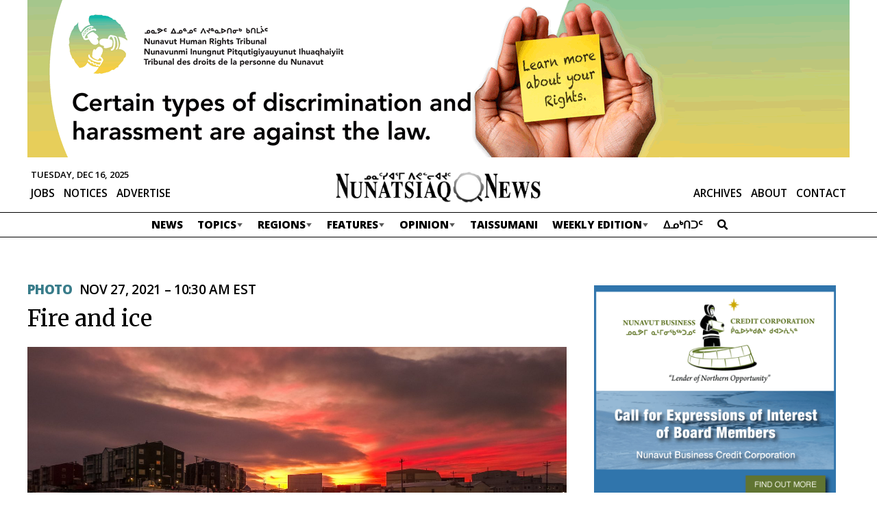

--- FILE ---
content_type: text/css;charset=UTF-8
request_url: https://nunatsiaq.com/cas-custom-sizes/?ver=1.6
body_size: -114
content:
    
.ad-373x331{height:auto;max-width:373px;max-height:331px;position:relative;width:100%;}.ad-373x331 .adsanity-inner{height:0;padding-bottom:88.74%;width:100%;}.ad-373x331 .adsanity-inner iframe{height:100%;left:0;position:absolute;top:0;width:100%;}.ad-373x331 .adsanity-inner img{height:auto;width:100%;}.ad-373x139{height:auto;max-width:373px;max-height:139px;position:relative;width:100%;}.ad-373x139 .adsanity-inner{height:0;padding-bottom:37.27%;width:100%;}.ad-373x139 .adsanity-inner iframe{height:100%;left:0;position:absolute;top:0;width:100%;}.ad-373x139 .adsanity-inner img{height:auto;width:100%;}.ad-1200x675{height:auto;max-width:1200px;max-height:675px;position:relative;width:100%;}.ad-1200x675 .adsanity-inner{height:0;padding-bottom:56.25%;width:100%;}.ad-1200x675 .adsanity-inner iframe{height:100%;left:0;position:absolute;top:0;width:100%;}.ad-1200x675 .adsanity-inner img{height:auto;width:100%;}.ad-1200x500{height:auto;max-width:1200px;max-height:500px;position:relative;width:100%;}.ad-1200x500 .adsanity-inner{height:0;padding-bottom:41.67%;width:100%;}.ad-1200x500 .adsanity-inner iframe{height:100%;left:0;position:absolute;top:0;width:100%;}.ad-1200x500 .adsanity-inner img{height:auto;width:100%;}.ad-1200x350{height:auto;max-width:1200px;max-height:350px;position:relative;width:100%;}.ad-1200x350 .adsanity-inner{height:0;padding-bottom:29.17%;width:100%;}.ad-1200x350 .adsanity-inner iframe{height:100%;left:0;position:absolute;top:0;width:100%;}.ad-1200x350 .adsanity-inner img{height:auto;width:100%;}.ad-1200x150{height:auto;max-width:1200px;max-height:150px;position:relative;width:100%;}.ad-1200x150 .adsanity-inner{height:0;padding-bottom:12.5%;width:100%;}.ad-1200x150 .adsanity-inner iframe{height:100%;left:0;position:absolute;top:0;width:100%;}.ad-1200x150 .adsanity-inner img{height:auto;width:100%;}.ad-1200x230{height:auto;max-width:1200px;max-height:230px;position:relative;width:100%;}.ad-1200x230 .adsanity-inner{height:0;padding-bottom:19.17%;width:100%;}.ad-1200x230 .adsanity-inner iframe{height:100%;left:0;position:absolute;top:0;width:100%;}.ad-1200x230 .adsanity-inner img{height:auto;width:100%;}.ad-1200x310{height:auto;max-width:1200px;max-height:310px;position:relative;width:100%;}.ad-1200x310 .adsanity-inner{height:0;padding-bottom:25.83%;width:100%;}.ad-1200x310 .adsanity-inner iframe{height:100%;left:0;position:absolute;top:0;width:100%;}.ad-1200x310 .adsanity-inner img{height:auto;width:100%;}

--- FILE ---
content_type: text/css; charset=utf-8
request_url: https://nunatsiaq.com/wp-content/themes/radracer10.0/css/initialize.css?ver=6.4.5
body_size: 1677
content:
/*********************************************
	Manoverboard - Core Styles - v.2017
*********************************************/

/* Remember to minimize this file before putting into production site */

/* Meyer reset ------------ */

html,
body,
div,
span,
applet,
object,
iframe,
h1,
h2,
h3,
h4,
h5,
h6,
p,
blockquote,
pre,
a,
abbr,
acronym,
address,
big,
cite,
code,
del,
dfn,
em,
img,
ins,
kbd,
q,
s,
samp,
small,
strike,
strong,
sub,
sup,
tt,
var,
b,
u,
i,
center,
dl,
dt,
dd,
ol,
ul,
li,
fieldset,
form,
label,
legend,
table,
caption,
tbody,
tfoot,
thead,
tr,
th,
td,
article,
aside,
canvas,
details,
embed,
figure,
figcaption,
footer,
header,
hgroup,
menu,
nav,
output,
ruby,
section,
summary,
time,
mark,
audio,
video {
    border: 0;
    font-size: 100%;
    font: inherit;
    vertical-align: baseline;
    margin: 0;
    padding: 0
}

article,
aside,
details,
figcaption,
figure,
footer,
header,
hgroup,
menu,
nav,
section {
    display: block
}

body {
    line-height: 1
}

ol,
ul {
    list-style: none
}

blockquote,
q {
    quotes: none
}

blockquote:before,
blockquote:after,
q:before,
q:after {
    content: none
}

table {
    border-collapse: collapse;
    border-spacing: 0
}

nav,
section,
aside {
    display: block;
    outline: none;
}

/* fix the box model ------------ */

html {
    box-sizing: border-box;
}

*,
*:before,
*:after {
    box-sizing: inherit;
}

/* form field standardization ------------ */

::-moz-selection {
    background: #9ddeee;
    text-shadow: none;
}

::selection {
    background: #9ddeee;
    text-shadow: none;
}

img {
    vertical-align: middle;
    max-width: 100%;
    height: auto;
}

fieldset {
    border: 0;
    margin: 0;
    padding: 0;
}

.chromeframe {
    margin: 0.2em 0;
    background: #ccc;
    color: #000;
    padding: 0.2em 0;
}

/* clearfix ------------ */

.cf:after {
    visibility: hidden;
    display: block;
    font-size: 0;
    content: " ";
    clear: both;
    height: 0;
}

* html .cf {
    zoom: 1;
}

/* IE6 */

*:first-child + html .cf {
    zoom: 1;
}

/* IE7 */

/* easy math font sizing: ( 180% = 18pt ) ------------ */

body {
    font-size: 62.5%;
}

/* prevent font size compounding */

li li {
    font-size: 100%;
}

/* superscript and subscript */

sup,
sub {
    font-size: 66%;
}

sup {
    vertical-align: super;
}

sub {
    vertical-align: sub;
}

/* videos ------------ */

.videoWrap {
    position: relative !important;
    padding-bottom: 56.25%;
    height: 0;
    overflow: hidden;
    margin: 20px 0;
}

.videoWrap.fourByThree {
    padding-bottom: 75%;
}

.videoWrap iframe,
.videoWrap object,
.videoWrap embed{
    position: absolute;
    top: 0;
    left: 0;
    width: 100%;
    height: 100%;
}


/* columns ------------ */

.twoC .c1,
.twoC .c2 {
    width: 50%;
}

.twoC .c1 {
    float: left;
    padding-right: 60px;
}

.twoC .c2 {
    float: right;
    padding-left: 60px;
}

.threeC .c1,
.threeC .c2,
.threeC .c3 {
    width: 33.33333333%;
}

.threeC .c1 {
    float: left;
    padding-right: 20px;
}

.threeC .c2 {
    float: left;
    padding-left: 10px;
    padding-right: 10px;
}

.threeC .c3 {
    float: right;
    padding-left: 20px;
}

.fourC .c1,
.fourC .c2,
.fourC .c3,
.fourC .c4 {
    width: 25%;
}

.fourC .c1 {
    float: left;
    padding-right: 20px;
}

.fourC .c2 {
    float: left;
    padding-left: 10px;
    padding-right: 10px;
}

.fourC .c3 {
    float: left;
    padding-left: 10px;
    padding-right: 10px;
}

.fourC .c4 {
    float: right;
    padding-left: 20px;
}

/* floats ------------ */

.fl {
    float: left;
}

.fr {
    float: right;
}

.cl {
    clear: left;
}

.cr {
    clear: right;
}

.cb {
    clear: both;
}

/* display ------------ */

.block {
    display: block;
}

.inline {
    display: inline;
}

.hidden {
    position: absolute;
    left: -10000px;
    top: auto;
    width: 1px;
    height: 1px;
    overflow: hidden;
}

/* padding ------------ */

.notop {
    margin-top: 0 !important;
    padding-top: 0 !important;
}

.nobottom {
    margin-bottom: 0 !important;
    padding-bottom: 0 !important;
}

/* text overrides ------------ */

.caps {
    text-transform: uppercase !important;
}

.nocaps {
    text-transform: none !important;
}

/* strip top whitespace from headers ------------ */

.layer h1:first-child,
.layer h2:first-child,
.layer h3:first-child,
.layer h4:first-child,
.layer h5:first-child,
.layer h6:first-child {
    margin-top: 0;
    padding-top: 0;
}

/* Wordpress Post Images ------------ */

img {
    max-width: 100%;
    height: auto;
}

.alignleft {
    float: left;
    margin-right: 15px;
    margin-bottom: 10px;
    max-width: 40%;
}

.alignright {
    float: right;
    margin-left: 15px;
    margin-bottom: 10px;
    max-width: 40%;
}

.aligncenter {
    float: none;
    margin-right: auto;
    margin-left: auto;
}

.alignnone {
    float: none;
    margin: 20px 0;
}

.wp-caption {
    max-width: 100%;
}

/* form tweakers ------------ */

input {
    -webkit-border-radius: 0;
    border-radius: 0;
}

input,
textarea,
submit,
select {
    max-width: 100%;
}

/* transitions ------------ */

a,
input,
.transition {
    -webkit-transition: all 0.09s ease-in-out;
    -moz-transition: all 0.09s ease-in-out;
    -ms-transition: all 0.09s ease-in-out;
    -o-transition: all 0.09s ease-in-out;
    transition: all 0.09s ease-in-out;
}

/* transitions ------------ */

.transitionSlow {
    -webkit-transition: all 0.35s ease-in-out;
    -moz-transition: all 0.35s ease-in-out;
    -ms-transition: all 0.35s ease-in-out;
    -o-transition: all 0.35s ease-in-out;
    transition: all 0.35s ease-in-out;
}

/* other helpers ------------ */

em,
i {
    font-style: italic;
}

abbr {
    cursor: help;
}

/* wordpress admin tweaks ------------ */

#wpadminbar {
    z-index: 100000000 !important;
}

body #wrapper .post-edit-link {
    box-shadow: 1px 1px 0px rgba(0, 0, 0, 0.3);
    position: absolute;
    top: -33px !important;
    right: 30px !important;
    padding: 10px 30px 10px 30px !important;
    color: white !important;
    background: #292929 !important;
    border-radius: 1px 2px 5px 5px !important;
    font-family: "andale mono", "courier new", courier, monospace !important;
    font-size: 140%;
    text-transform: uppercase;
    letter-spacing: 1px;
    text-decoration: none;
}

body #wrapper .post-edit-link:hover {
    background-color: #f38f00 !important;
}

/* overflow settings to prevent double-scrollbar ------------ */

html,
body,
#wrapper {
    overflow-x: hidden;
    position: relative;
}

body {
    -webkit-text-size-adjust: 100%;
}

#wrapper {
    min-height: 100%;
}

/* kill underlines in nav and headers ------------ */

nav a,
.layer h1 a,
.layer h2 a,
.layer h3 a,
.layer h4 a,
.layer h5 a,
.layer h6 a {
    text-decoration: none;
}

/* text rendering */

body {
    -webkit-font-smoothing: antialiased;
    -moz-osx-font-smoothing: grayscale;
}


--- FILE ---
content_type: text/css; charset=utf-8
request_url: https://nunatsiaq.com/wp-content/themes/radracer10.0/style.css?ver=1724358032
body_size: 6076
content:
/*
Theme Name: Radracer 10.0
Theme URI: http://www.manoverboard.com/
Description: Another radical WordPress theme
Author: Manoverboard
Author URI: http://www.manoverboard.com/
Version: 10
*/

/*********************************************
	Warning! Incoming Game.
*********************************************/

/* wrap 'n' center helpers ------------ */

/* (wrap outer) */

.wo {
    text-align: center;
    padding: 0 30px;
}

/* (pad vertical) */

.pv {
    padding-top: 65px;
    padding-bottom: 65px;
}
/* (pad vertical) */

.ph {
    padding-left: 30px;
    padding-right: 30px;
}

/* (wrap inner) */

.wo .inner {
    text-align: left;
    max-width: 1200px;
    margin: 0 auto;
}

/* (other width limits) */

/*********************************************
	Core Styles
*********************************************/

/* site containers ------------ */

/* default font, including form fields ---- */

body,
input,
textarea,
radio,
checkbox {
    background-color: transparent;
    font-weight: normal;
    font-style: normal;
    line-height: 1;
    text-align: left;
	font-family: merriweather;
}

/* default font colors -------------------- */

body,
a {
    color: black;
}

#wrapper {
    position: relative;
}
#header {
	border-bottom: 1px solid black;
	margin-bottom: 50px;
	position: relative;
	z-index: 100;
}

/*********************************************
	Ads
*********************************************/



.ad-row > div,
.adsanity-single {
	margin-bottom: 20px;
}
.adsanity-single .widget-title,
.adsanity-group .widget-title {
	display: none;
}



/*********************************************
	topbar
*********************************************/

#menuButton {
    width: 40px;
    height: 40px;
    position: absolute;
    right: 0;
    bottom: 10px;
	z-indeX: 100000;
    display: none;
    background: url('img/menu.png');
	background-position: 0 0;
	cursor: pointer;
	transition: none;
}
#menuButton.expanded {
   	background-position: 0 40px;

}

.topBar {
	background: #eee;
	/* border-bottom: 1px solid black; */
	min-height: 91px;
	position: relative;
	text-align: center;
	overflow: hidden;
}

.topBar .ad-row > div,
.adsanity-single {
	margin-bottom: 0;
}


#ads-leaderboard {
max-width: 100%;
}

.weather-widget {
	width: 150px;
	float: left;
}
#wtl {
	position: absolute;
	top: 0;
	left: 0;
}
#wtr {
	position: absolute;
	top: 0;
	right: 0;
}

.weather-atlas-footer {
	display: none;
}

.weather-atlas-wrapper {
	background: transparent !important;
	border: none !important;
	text-shadow: none !important;
	color: black !important;
}
.weather-atlas-wrapper .weather-atlas-header {
	border-bottom: none !important;
	font-size: 12px !important;
	background: transparent !important;
}





/*********************************************
	midbar
*********************************************/
.midBar {
	height: auto;
}
.midBar .inner {
	height: 80px;
	position: relative;
	text-align: center;

}
.site-title img {
	margin: auto;
	padding: 20px 0;
	width: 300px;
	
	/* z-index fix */
	position: relative;
	z-index: 1000;
}
#current-date {
	position: absolute;
	top: 15px;
	left: 0;
	font-family: "open sans";
	font-size: 11px;
	text-transform: uppercase;
	padding: 5px;
	padding-bottom: 20px;
}
#menu-top,
#menu-jobs {
	box-sizing: border-box;
	display: block;
	position: absolute;
	bottom:20px;
	width: 50%;
}



#menu-top {
	right: 0;
	text-align: right;
}
#menu-top li {
	display: inline-block;
	vertical-align: top;
}
#menu-top li a {
	font-family: "open sans";
	font-size: 153%;
	text-transform: uppercase;
	padding: 0 5px;
	text-decoration: none;
}
#menu-top li:before {
vertical-align: top;
}
#menu-top .fa {
	padding: 0;
}
#menu-top .fa-facebook-square {
	margin-left:20px;
}

#menu-jobs {
	left: 0;
	text-align: left;
}
#menu-jobs li {
	display: inline-block;	
}
#menu-jobs li a {
	font-family: "open sans";
	font-size: 153%;
	text-transform: uppercase;
	padding: 5px;
	text-decoration: none;
}


main .alignnone a,
main .alignright a,
main .alignleft a,
main .aligncenter a,
main .hover-expand {
	cursor: url('img/cursor.png'), auto;	
}

.alignright,
.alignleft{
	widtH: 40px;
}

.archive-title {
	border-top: 1px solid black;
	margin-left: 15px;
	margin-right: 15px;
	margin-bottom: 30px;
}
.archive-title .title {
	display: inline-block;
	background: white;
	margin: 0;
	padding: 0 15px 0 0;

	margin-top: -20px;
	font-size: 300%;
}


#main .inner {
	max-width: 1200px;
}
#main .content {
	width: 72%;
	float: left;
	padding-right: 30px;
}
.page #main .content {
    padding-left: 0;
}
#sidebar {
	width: 28%;
	display: block;
	float: right;
	
}
#sidebar img {
	width: 100%;
	/* margin: 1vw 0; */
}
#sidebar img.first {
	margin-top: 0;
}
#main {
	padding-bottom: 50px;
}




#menu-main {
	box-sizing: border-box;
	display: block;
}

#menu-main {
	text-align: center;
	border-top: 1px solid black;
	padding: 10px 0;
	clear: both;
	display: block;
}
#menu-main li {
	display: inline-block;	
}
#menu-main li a {
	font-family: "open sans";
	font-size: 153%;
	font-weight: 800;
	text-transform: uppercase;
	text-decoration: none;
	padding: 10px;
}




#menu-mobile {
	display: none;
}

@media screen and (max-width: 1000px) {
	#header{
		margin-bottom: 40px;
	}
	#current-date,
	#menu-top,
	#menu-jobs {
		display: none;
	}
	.midBar .inner {
		height: 60px;
	}
	.site-title img {
	padding: 12px 0;
	width: 260px;
	max-width: 80%;
	}
	#wtl,
	#wtr {
		display: none;
	}
	.topBar {
		height: auto;
	}
	#menuButton {
		display: block;
	}
	#navMain {
		position: relative;
		height: 0;
		overflow: hidden;
		transition: all 0.5s ease-in-out;
	}
	#navMain.show {
		height: auto;
	}
	#menu-main {
		width: 100%;
		background: #0099a8;
	}
	#menu-main {
		text-align: center;
	}
	#menu-main li {
		display: inline;
	}
	#menu-main li a {
		/* display: inline-block;
		font-weight: 300;
		padding: 0;
		margin: 0 auto;
		width: 15%;*/
		
		color: white; 
		padding: 8px;
		display: inline-block;
	}
	#menu-mobile {
		padding: 5px 0;
	}
	#menu-mobile {
		display: block;
		text-align: center;
	}
	#menu-mobile li {
		display: inline;
	}
	#menu-mobile li a{
		display: inline-block;
		margin: 4px 4px ;
		text-decoration: none;
		font-family: "open sans";
		font-size: 145%;
		text-transform: uppercase;
		padding: 5px;
	}
	#footer #jtn {
		displaY: none;
	}

}

@media screen and (max-width: 640px) {

	.midBar .inner {
		text-align: left;
	}
	#main .content {
		width: 100%;
		float: none;
		padding-right: 0;
	}
	#main #sidebar {
		display: none;
		width: 100%;
		float: none;
	}
	.feed .post .attachment-thumbnail {
		max-width: 25%;
	}


}
@media screen and (max-width: 480px) {


}


#comment-stroke {
	display: block;
	width: 100%;
	height: 3px;
	border: 1px solid black;
	border-left: none;
	border-right: none;
	margin: 30px 0;
}
.comments-title {
	font-size: 234%;
}
#email-notes {
	display: block;
	padding-bottom: 10px;
}
#commentform .comment-notes {
	font-size: 140%;
	margin: 0 0 30px;
}
#reply-title {
		font-size: 190%;
		font-weight: 600;
	border-top: 1px solid black;
	margin-top: 30px;
	padding-top: 30px;
}
.commentlist li {
	padding: 20px 0;
}
.comment-details {
	font-size: 162%;
	font-family: "open sans";
	line-heighT: 1.5;
}
.comment-meta {
	margin-bottom: 10px;
	font-weight: 700;
}
/* .comment-meta .fn {} */
.comment-reply-link {
	margin-top: 10px;
}
#commentform {
	margin: 30px 0;
}
#commentform,
#commentform input,
#commentform textarea {
		font-family: "open sans";
	font-weight: 400;
}
#commentform input,
#commentform textarea {
	box-sizing: border-box;
	outline: none;
	paddinG: 10px;
	border: 1px solid #ddd;
	width: 70%;
	float: right;
	line-height: 1.5;
}
#commentform input:focus,
#commentform textarea:focus {
	border-color: black;
}
#commentform input {
	height: 40px;
}
#commentform input[type="submit"] {
	background: #c4e8eb;
	margin-top: 30px;
	font-weighT: 700;
	text-transform: uppercase;
	cursor: pointer;
}
#commentform textarea {
	height: 150px;

}
#commentform p {
	margin: 15px 0;
	height: 40px;
		font-size: 150%;
}
.depth-2 {
	margin-left: 20px;
}
.depth-2:before,
.depth-3:before ,
.depth-4:before ,
.depth-5:before  {
	content: "└";
	margin-left: -20px;
	margin-top: 0px;
	position: absolute;
	font-weight: 600;
	font-size: 200%;
	
}

.depth-3 {
	margin-left: 40px;
}

.depth-4 {
	margin-left: 60px;
}
.depth-5 {
	margin-left: 80px;
}

/*********************************************
	Standard Typography
	(longform Text)
*********************************************/


.sType h1 {
	font-size: 330%;
	line-height: 1.3;
	margin: 30px 0;
}
.search h1 {
	margin-bottom: 10px;
}
.search .disclaimer {
	margin-bottom: 30px;
}

#searchform input  {
    margin-bottom: 10px;
    font-weighT: 700;
    text-transform: uppercase;
    cursor: pointer;
    height: 40px;
    box-sizing: border-box;
    outline: none;
    paddinG: 10px;
    border: 1px solid #ddd;
    line-height: 1.5;
	display: inline-block;
	width: auto;
}
#searchform input[type=submit]  {
	background: #c4e8eb;

}
#searchform label {
	display: none;
}
.sType h2 {
	font-size: 270%;
	line-height: 1.3;	
	margin: 30px 0 10px;
}
.sType h3 {
	font-size: 240%;
	line-height: 1.3;
	margin:  30px 0 10px;
}
.sType h4 {
	font-size: 180%;
	font-weight: 600;
	line-height: 1.3;
	margin:  30px 0 10px;
}
.sType h5 {
	font-size: 160%;
	font-weight: 600;
	line-height: 1.3;
	margin:  30px 0 10px;
	text-transform: uppercase;
}
.sType h6 {
	font-size: 150%;
	letter-spacing: 3px;
	font-weight: 600;
	line-height: 1.3;
	margin:  30px 0 10px;
	text-transform: uppercase;
	color: #555;

}

.sType p,
.sType li {
	font-size: 162%;
	line-height: 1.61;
	margin:  10px 0 10px;
}

.sType blockquote p {
	font-size: 180%;
		color: #555;
	font-style: italic;
	font-weight: 500;
	line-height: 1.61;
	margin:  10px 0 10px;
	padding: 10px 30px;
}

.sType strong,
.sType b {
	font-weight: 600;
}
.sType em,
.sType i {
	font-style: italic;
}



/* lists */

.error {
	font-size: 150%;
	font-style: italic;
	margin: 20px 0;
}
.sType ul,
.sType ol {
    list-style-type: disc;
	padding-left: 15px;
}

.sType ul ul {
    margin-top: 10px;
    margin-bottom: 20px;
    list-style-type: circle;
}

.sType ul ul ul {
    list-style-type: square;
}

.sType ol {
    list-style-type: decimal;
}

.sType ol ol {
    margin-top: 10px;
    margin-bottom: 20px;
    list-style-type: lower-alpha;
}

.sType ol ol ol {
    list-style-type: lower-roman;
}

.sType ol ol,
.sType ul ol {
    list-style-type: lower-roman;
}

/* correct nested li font-size */

.sType li li {
    font-size: 100%;
}

.sType iframe {
    width: 100%;

}

.videoWrap {
    margin: 30px 0;
}


.feed .post .byline,
.single .post .byline {
	font-family: "open sans";
	
	font-weight: 600;
	text-transform: uppercase;
	margin-top: 0;
	margin-bottom: 10px;
}

.feed .post.photo.first  {
	margin-top: 0;
}
.post.photo.first .byline  {
	margin-top: 0;
	margin-bottom: 0;
}

.post.photo.first .headline {
		margin-bottom: 10px;

}

#featuredContent .post .byline {
	margin-top: 15px;
	margin-bottom: 5px !important;
}
	.post .byline .category {
		font-weight: 800;
		/* color: #0099a8; */
	}
	/* .post .byline .date {	} */

.feed .post {
	padding: 15px 15px;
	border-bottom: 1px solid #ddd;
}
.feed .single .post {
		border-bottom: none;

}
.feed .post.highlight {
	background-color: #fff9b6;
	padding: 15px 15px;
}
.feed .post.highlight.first {
	background-color: transparent;
}
.feed .post .attachment-thumbnail {
	float: right;
	margin-left: 15px;
	display: block;
}

.feed .post.photo .attachment-thumbnail {

    float: none;
    margin-left: 0;


}
.feed .post.photo {
	border: 1px solid #ddd;
	background: #eee;
}
.feed .post.photo.first {
	background: transparent;
	border: none;
}


.feed .post .attachment-large {
	float:none;
	margin-bottom: 20px;
	display: block;
	width: 100%;
}
.feed .post h2,
.feed .post h3 {
	font-size: 234%;
	line-height: 1.3;
	margin-bottom: 5px;
}





.feed .post .read-more {
	font-family: "open sans";
	font-size: 180%;
	font-weighT: 400;
	display: block;
	margin-top: 20px;
	margin-bottom: 20px;
}
.post.first {
	margin-top: 0;
	padding-top: 0;
	border-bottom: none;
}

/* formerly prefixed with .home */
.post.first.noThumb h2 {
	font-size: 430%;
	line-height: 1.2;
}
.post.first.noThumb .subhead {
    font-size: 300%;
}
.post.first.portrait .thumbnail img {
	width: 47%;
	float: right !important;
	margin-left: 20px;
	/* margin-bottom: 15px; */
	
}
.post.portrait .wp-caption-text {
	clear: right;
	widtH: 50%;
	float: right;
	padding-left: 3%;
	box-sizing: border-box;
}
.post.portrait .alignright .wp-caption-text,
.post.portrait .alignleft .wp-caption-text {
	width: 100%;
}
.feed .post.first h2  {
	font-size: 297%;
	line-height: 1.3;
}
.feed .post.first .subhead  {
	font-size: 207%;
	font-family: "open sans";
	line-height: 1.3;
	font-weight: 400;
	margin-bottom: 5px;
}
.feed .post.first .divider  {
	display: block;
	margin: 20px 0;
	width: 100px;
	height: 1px;
	background-color: #aaa;
}
/* end of styles formerly prefixed .home */

.feed .post h2 a {	text-decoration: none; }
.feed .post h2 a:hover {	text-decoration: underline; }

.feed .post .subhead,
.feed .post.first .excerpt p {
	font-size: 162%;
	font-weight: 400;
	line-height: 1.61;
}
.subhead {
	font-family: "open sans";
	line-height: 1.3;
	font-weight: 400;
}
/* .feed {} */


.post h1 {
	font-size: 330%;
	line-height: 1.3;
}
.post p {
	font-size: 162%;
	line-height: 1.61;
	margin: 20px 0;
}
.post .byline {
  font-size: 100%;

}
.post p.wp-caption-text {
	color:  #555;
	font-size: 140%;
	line-heighT: 1.6 !important;
	margin-top: 0;
	padding: 10px 0 15px;
	border-bottom: 1px solid #ddd;
}
.post.photo p.wp-caption-text {
	margin-bottom: 0;
	padding: 10px 0 0;
	border-bottom: none;
}
.feed .post.first .attachment-large,
.feed .post.photo .attachment-large {
margin-bottom:  0;
}
.post h1  {
	font-size: 330%;
	line-height: 1.3;
}
.post .subhead  {
	margin-top: 5px;
}
p.author a {
	text-decoration: none;
}p.author a .authorName {
	text-decoration: underline;
}
p.author a img {
	box-sizing: border-box;
	width: 33px;
	height: 33px;
	border-radius: 100px;
	border: 2px solid black;
}
p.author.custom {
	font-weight: 600;
}


.authorProfile {
	margin-bottom: 30px;
}
.authorProfile h1  {
	font-size: 234%;
	font-weight: 500;
	line-height: 1.3;
}
.authorProfile h2 {
	font-family: "open sans";
	font-size: 180%;
	font-weighT: 400;
	display: block;
	margin-bottom: 20px;
}

.authorProfile .authorE {
    font-family: "open sans";
    font-size: 180%;
    font-weighT: 400;
    display: block;
    margin-bottom: 20px;
}
.authorProfile p {
	font-size: 162%;
	font-weight: 500;
	line-height: 1.61;
	margin-bottom: 20px;
}
.authorProfile img {
	width: 200px;
	float: right;
	margin-left: 20px;
	margin-bottom: 15px;
}
.author .post {
	padding-left: 0;
	padding-right: 0;
}
.author .feed .byline {
	margin-bottom: 0;
}
.author .feed h3 {
	font-size: 200%;
}
.author .feed h3 a {
	text-decoration: none !important;
}
.authorFeedTitle {
	border-top: 1px solid black;
	padding-top: 1px;
	font-size: 234%;
    font-weight: 500;
    line-height: 1.3;
    margin-bottom: 5px;
}
.authorFeedTitle span {
	display: block;
	border-top: 1px solid black;
	padding: 25px 0;
	border-bottom: 1px solid #ddd;
}


.shareStory {
	padding: 20px 0 15px;
}
.shareStory strong,
.a2a_default_style {
	display: inline-block;

}
.shareStory strong {
	display: inline-block;
	height: 35px;
	font-weight: 700;
	font-size: 158%;
	font-family: "Open Sans";
	text-transform: uppercase;
	padding-right: 20px;
}

.a2a_default_style {
	display: inline-block;
vertical-align: middle;

}









/*********************************************
	Button
*********************************************/

.button,
.simpay-styled .simpay-form-control .simpay-btn:not(.stripe-button-el)  {
    margin-top: 10px;
    display: inline-block;
    /* padding: 15px 30px; */
    padding: 10px 20px;
    background: #3f818D !important;
    border: none;
    color: white !important;
    font-size: 162%;
    text-decoration: none !important;
    line-height: 1;
	font-weight: normal;
}

.button:hover,
.simpay-styled .simpay-form-control .simpay-btn:not(.stripe-button-el):hover  {
    background: #4ab0c2 !important;
}

/* prevent font-size compounding */

p .button,
.simpay-styled .simpay-form-control .simpay-btn:not(.stripe-button-el)  {
    font-size: 100%;
}

/*********************************************
	#featuredContent
*********************************************/
#featuredContent {
	margin-top: 15px;
	margin-bottom: 15px;
}
#featuredContentTitle {
	border-top: 1px solid black;
	margin-top: 0;
	padding-top: 0;
	text-align: center;
	margin-bottom: 20px;
}

#featuredContentTitle span {
	displaY: inline-block;
	margin-top: -10px;
	font-size: 190%;
	font-weight: 600;
	background: white;
	padding: 0 10px;
}
#featuredContent .post {

	border-bottom: none;
}
#featuredContent {
	border-bottom: 1px solid black;
}
#featuredContent .thumbnail img {
	width: 100%;
}

/*********************************************
	Contact Form 7
*********************************************/

.formLayer,
.formLayer .formInner {
    box-sizing: border-box;
}

.formLayer {
    padding: 0 20px 100px;
    text-align: center;
    background: white;

}

.form p {
    font-size: 100%;
    margin-top: 25px;
    display: block;
    clear: both;
}

.form p {
    font-size: 100%;
    margin-top: 25px;
    display: block;
    clear: both;
}

.form p.threeFieldDate,
.form p.twoFieldDate {
    font-size: 100%;
    margin-top: 0;

}

.form label,
.form legend {
    display: inline-block;
    padding-bottom: 5px;
    font-size: 162%;
}

.form legend {
    margin-top: 25px;
}

.form input,
.form textarea,
.form checkbox,
.form radio {
    box-sizing: border-box;

    border: none;
    margin: 0;
    padding: 0;

    background: #e6f1f7;
    width: 600px;
    max-width: 100%;
    font-size: 162%;
    line-height: 1.2;
    padding: 10px;
    color: #29506e;
}

.form input[type="submit"] {
    cursor: pointer;
    text-align: center;
    font-size: 162%;
    width: auto;
}

.form input:focus,
.form textarea:focus {
    outline: 3px solid #4985a7;
    color: black;

}

.twoFieldDate .dateUnit {
    width: 300px;
    display: inline-block;
    box-sizing: border-box;

    /* float: left; */
    max-width: 50%;
    padding-right: 5px;
}

.threeFieldDate .dateUnit {
    width: 100px;
    display: inline-block;
    box-sizing: border-box;

    /* float: left; */
    max-width: 33.33333333%;
    padding-right: 5px;
}

.threeFieldDate input {
    text-align: center;
}


.layer .wpcf7-list-item {
    display: block;
    padding-right: 20px;
    margin: 10px 0;
}

.layer .wpcf7-list-item input {
    width: auto;
    margin-right: 5px;
}

.layer .wpcf7-list-item-label {
    font-size: 162%;
}

/* Normalize all text */

div.wpcf7-mail-sent-ok,
div.wpcf7-validation-errors,
div.wpcf7-acceptance-missing,
div.wpcf7-response-output {
    border: none !important;
    font-size: 180%;
    background-color: white;
    display: block !important;
    width: 100%;
    padding: 30px;
}

/* Success Message */

div.wpcf7-mail-sent-ok:before {
    content: "Success";
    background-color: seagreen;
    color: white;
    padding: 3px 10px;
    border-radius: 5px;
    margin-right: 10px;
}

/* Error Message */

div.wpcf7-validation-errors:before,
div.wpcf7-acceptance-missing:before {
    content: "Attention";
    background-color: darkorange;
    color: white;
    padding: 3px 10px;
    border-radius: 5px;
    margin-right: 10px;
}

/* Field Validation Warnings */

span.wpcf7-not-valid-tip {
    color: firebrick !important;
    font-weight: normal !important;
    display: block !important;
    font-size: 160% !important;
    margin-bottom: -20px !important;
}




/*********************************************
	Jobs, Tenders, Notices
*********************************************/

aside#jtn,
aside#jtnFooter{
	background: #eee;
	padding: 50px 0;
}
#jtn li.listing,
#jtnFooter li.listing{
	margin: 10px 0 15px;
}
#jtn .col,
#jtnFooter .col{
	box-sizing: border-box;
	padding: 0 20px;
	border-left: 1px solid #bbb;
	width: 33.33333333%;
	float: left;
}
#jtn .col:first-child,
#jtnFooter .col:first-child{
	border-left: none;
}
#jtn h2,
#jtnFooter h2{
	text-align: center;
	font-size: 210%;
	font-weighT: 600;
	margin-bottom: 30px;
}
#jtn h2 a,
#jtnFooter h2 a{
	text-decoration: none;
}
#jtn h2 a:hover,
#jtnFooter h2 a:hover {
	text-decoration: underline;
}
#jtn h3,
#jtnFooter h3{
	font-family: "open sans";
	font-size: 150%;
	font-weight: 700;
	line-height: 1.2;
	margin-bottom: 2px;

}

#jtn p,
#jtnFooter p{
	font-family: "open sans";
	font-size: 150%;
	font-weight: 400;
	line-height: 1.2;
}
#jtn .type,
#jtnFooter .type{
	text-transform: uppercase;
}

#jtn .files,
#jtnFooter .files{
	display: block;
	padding: 0 5px 7px;
	
}
#jtn .files li,
#jtnFooter .files li{
	display: inline;
}
#jtn .file,
#jtnFooter .file{
	display: inline-block !important;
	padding: 0 5px;
	font-family: "open sans";
	font-size: 120%;
	font-weight: 700;
	text-transform: uppercase;
	border-left: 1px solid black;
	text-decoration: underline;
}
#jtn .file:first-child,
#jtnFooter .file:first-child{
	border-left: none;
}
#jtn .description,
#jtnFooter .description{
	display: block;
	paddinG: 10px;
	text-decoration: none;
}
.post-type-archive #jtn .description,
.post-type-archive #jtnFooter .files,

.post-type-archive #jtn .description,
.post-type-archive #jtnFooter .files{
		padding-left: 0;
}
.post-type-archive #jtn .files .file:first-child,
.post-type-archive #jtnFooter .files .file:first-child{
		padding-left: 0;
}
#jtn .language,
#jtnFooter .language{
	padding: 0;
	margin: 0;
	line-height: 1.4;
}
#jtn .language:after,
#jtnFooter .language:after{
	content: ', ';
}
#jtn .language:last-child:after,
#jtnFooter .language:last-child:after{
	content: '';
}
#jtn .expires,
#jtnFooter .expires{
	display: block;
	font-size: 140%;
	text-transform: uppercase;
	margin-top: 8px;
	color: #333;
}
.jtnText p {
	margin-top: 30px;
	font-size: 150%;
	line-height: 1.3;
}
/*********************************************
	Pagination - #navAdjacent
*********************************************/

.navAdjacent {
    text-align: center;
}

.navAdjacentInner {
    width: 1080px;
    max-width: 100%;
    margin: 0 auto;
}

.navAdjacent .prevButton a,
.navAdjacent .nextButton a,
.navAdjacent .allButton a {
	font-size: 200%;
	line-height: 1.3;
	font-family: "open sans";
	padding: 10px 0;
	display: inline-block;
}

.navAdjacent .fa {
    color: #fca443;
    font-size: 150%;
    vertical-align: middle;
    padding-bottom: 5px;
}

.navAdjacent .prevButton a,
.navAdjacent .nextButton a {
    text-decoration: none;

    vertical-align: middle;

}

.navAdjacent .allButton a {
    font-size: 240%;
    font-weight: 400;
    display: block;
    width: 100%;
    text-decoration: underline;
    position: absolute;
    width: 30%;
    left: 50%;
    margin-left: -15%;

}

.navAdjacent .prevButton a {
    float: left;
}

.navAdjacent .nextButton a {
    float: right;

}


/*********************************************
	Footer and Copyright
*********************************************/

#footer {
	background: #ddd;
	padding-top: 100px;
	padding-bottom: 100px;
}
#footer .inner {
	text-align: center;
}
#footer .siteTitle img {
	width: 220px;
	max-width: 100%;
}
#menu-footer-menu {
	margin-top: 30px;
	text-align: center;
}
#menu-footer-menu li {
	display: inline;
}
#menu-footer-menu li a  {
	display: inline-block;
	font-family: "open sans";
	font-size: 170%;
	font-weight: 600;
	text-decoration: none;
	margin: 5px 10px; 
	
}
#copyright {
	font-size: 120%;
	line-height: 1.5;
	width: 560px;
	max-width: 100%;
	margin: 30px auto;
}
#igloo {
	cursor: pointer;
}

#featuredContent {
	width: 100%;
}
.col {
	width: 50%;
	float: left;
}
hr {
	border: none;
	height: 1px;
	background: black;
	display: block;
	clear: both;
}

/*********************************************
	Special Edition Styles
*********************************************/

/* affects default content ---------------------------------------- */
#menu-main {
	overflow: hidden;
}
.page-template-customspecialedition .seProminenceHigh .post .byline .category {
    color: #6236b9;
}
.home #header.specialEdition,
.page-template-customspecialedition #header {
	margin-bottom: 0 !important;
}
.page-template-customspecialedition .archive-title {
	margin-top: 50px;
	margin-bottom: 75px;
	text-align: center;
}
.page-template-customspecialedition .archive-title .title {
	padding: 0 15px;
}


/* special edition (se) banner ---------------------------------------- */
#seBanner {
	margin-bottom: 50px;

	background-size: cover;
	background-repeat: no-repeat;
	background-position: center;
}
#seBanner.seProminenceLow {
	margin-bottom: 0;
}

#seBanner.seProminenceHigh {
	background-color: #151268 !important;
}
#seBanner .inner {
	display: flex;
	justify-content: flex-start;
	align-items: center;
	align-content: center;
}
#seBannerimage,
#seBannerText {
	box-sizing: border-box;
}
#seBannerImage {
	width: 50%;
	padding-right: 30px;
	padding-left: 30px;
}
#seBannerImage img {
	width: 100%;
}
#seBannerText {
	width: 50%;
	padding-right: 30px;
	padding-left: 30px;
}
#seBannerText p {
	font-size: 180%;
	line-height: 1.6;
	font-family: "open sans";
	font-weight: 600;
	margin: 7px 0;
}
#seBannerText a{
	margin-top: 15px;
	display: inline-block;
	font-size: 160%;
	padding: 10px 15px;
	text-decoration: none;
	font-family: "open sans";
	font-weight: 600;
	line-height: 1.5;
}

/* high prominence */
.seProminenceHigh #seBannerText p {
	color: white;
}
.seProminenceHigh #seBannerText a {
	color: white;
	background: #00b3c5;
}
.seProminenceHigh #seBannerText a {
		background: #00cade;
	}

/* low prominence */
.seProminenceLow #seBannerText p,
.seProminenceOff #seBannerText p {
	color: black;
}
.seProminenceLow #seBannerText a,
.seProminenceOff #seBannerText a {
	color: white;
	background: black;
}
	.seProminenceLow #seBannerText a:hover,
	.seProminenceOff #seBannerText a:hover {
		background: #333;
	}



/* special edition intro ---------------------------------------- */
.specialEditionIntro {
	padding-left: 15px !important;
	padding-right: 15px !important;
	margin: 30px !important;
	margin-top: 0 !important;
	margin-bottom: 30px !important;
}
.specialEditionIntro .inner {
	padding: 30px 30px 20px 30px;
	background: #e4e4f5;
}
.seProminenceLow .specialEditionIntro .inner,
.seProminenceOff .specialEditionIntro .inner {

	background: #eee;
}
.specialEditionIntro h2 {
	margin-top: 0;
}

/* Special edition menu highlighting ---------------------------------------- */
@media screen and (min-width: 1001px) { 
	
	.seProminence .navSpecialLink a {
		transition: all 1s ease-in-out;		
		font-weight: 600;
		margin-right: 25px;
		padding-right: 30px !important;
	}
	.seProminenceHigh .navSpecialLink a {
		background-image: url('img/aurora4.gif');
		background-position: bottom left;
		background-size: 135px 50px;
		text-shadow: 0 0 3px rgba(0,0,0,0.75);
		color: white;
	}
	.seProminenceLow .navSpecialLink a {
		color: black;
	}
	.seProminence .navSpecialLink a span {
		display: inline-block;
		position: absolute;
		width: 45px;
		height: 45px;
		margin-top: -15px;
		margin-left: 5px;
		background-size: 45px 45px;
		background-repeat: no-repeat;		
		color: transparent;
		text-shadow: none;
	}
	.seProminenceHigh  .navSpecialLink a span {
		background-image: url('img/20-circle.png');
	}
	.seProminenceLow  .navSpecialLink a span {
		background-image: url('img/20-circle-bw.png');
	}
	.navSpecialLink a:hover span {
		transform: scale(1.05);
	}
}
@media screen and (max-width: 1000px) { 
	.seProminence  .navSpecialLink a {
		border-radius: 20px;
		margin-left: 10px;
		margin-right: 10px;
	}
	.seProminenceHigh  .navSpecialLink a {
		background: #742add;
	}
	.seProminenceLow  .navSpecialLink a {
		color: #0099a8 !important;
		background: white;
	}
}


/* special edition page content responsive styling */
@media screen and (max-width: 800px) {

	#seBanner .inner {
		display: block;
		text-align: center;
	}
	#seBannerImage,
	#seBannerText {
		width: 100%;
	}
	#seBannerImage {
		margin-bottom: 40px;
		text-align: center;
	}
	#seBannerImage img {
		width: 400px;
		margin-left: auto;
		margin-right: auto;
	}
	#seBannerText {
		float: none;
		text-align: center;
		width: 650px;
		max-width: 100%;
		margin-left: auto;
		margin-right: auto;
	}
	#seBannerText p {
		text-align: left;
		margin-left: auto;
		margin-right: auto;
	}
	.specialEditionIntro {
		margin: 20px !important;
		margin-top: 0 !important;
		margin-bottom: 30px !important;
	}
}
@media screen and (max-width: 640px) {

	.page-template-customspecialedition #main .content {
		padding-left: 0 !important;
		padding-right: 0 !important;
	}
	.specialEditionIntro {
		margin: 15px !important;
		margin-top: 0 !important;
		margin-bottom: 30px !important;	
	}
	.specialEditionIntro {
		margin-left: 0 !important;
		margin-right: 0 !important;
		padding-left: 0 !important;
		padding-right: 0 !important;
	}
}


@media screen and (max-width: 480px) {
	#seBannerText a {
		width: 100%;
	}
}

/*********************************************
	The Awesomeness
*********************************************/


@media screen and (max-width: 800px) {
    /* -------------------------------------------- */
    .wo {
        padding: 0 0;
    }
.content.single {
	padding-left: 20px;
}
	#sidebar {
		padding-right: 20px;
	}
	/* #menuButton {		} */
    .pv {
        padding-top: 45px;
        padding-bottom: 45px;
    }
	
	.post h1,
	.sType h1 {
		font-size: 240%;
		line-heighT: 1.2;
	}
	.post h2,
	.sType h2 {
		font-size: 220%;
		line-heighT: 1.2;
	}
	.post h3,
	.sType h3 {
		font-size: 200%;
		line-heighT: 1.2;
	}
	.post h4,
	.sType h4 {
		font-size: 180%;
		line-heighT: 1.2;
	}
	.post h5,
	.sType h5 {
		font-size: 160%;
		line-heighT: 1.2;
	}
	.post h6,
	.sType h6 {
		font-size: 150%;
		line-heighT: 1.2;
	}	
	.post p,
	.sType p,
	.sType li {
		font-size: 150% !important;
	}
  .post .byline {
    font-size: 100% !important;
  }
	.feed .post.photo.first {
		padding: 0 15px 15px;
	}
	.archive-title .title {
	
		padding: 0 15px 0 0 ;
	
	}
	#footer {
		padding-left: 15px;
		padding-right: 15px;
	}

	
	.midBar {
		padding-left: 20px;
		padding-right: 20px;
	}
	.page #main .content,
	.post-type-archive #main .content,
	.archive.date #main .content,
	.search  #main .content{
		padding-left: 20px;
	}
	#jtnFooter {
		display: none;
	}
} 

@media screen and (max-width: 640px) {
    /* -------------------------------------------- */
    body {
        font-size: 60%;
    }
	#footer {
		padding-top: 50px;
		padding-bottom: 50px;
	}
	

	#main .content.single,
	.archive.date #main .content,
	.search  #main .content {
		padding-left: 15px;
		padding-right: 15px;
	}
	.post.first.portrait .thumbnail img,
	.post.portrait .wp-caption-text {
		width: 100%;
		float: none !important;
		margin-left: 0;
		padding-left: 0;
	}
	#featuredContent .post .subhead {
		padding-bottom: 0;
		margin-bottom: 0;
	}
	.page #main .content,
	.post-type-archive #main .content  {
		padding-left: 15px;
		padding-right: 15px;
	}
	.midBar {
		padding-left: 15px;
		padding-right: 15px;
	}
	.col {
		width: 100%;
		float: none;
	}
}

@media screen and (max-width: 480px) {
    /* -------------------------------------------- */


    .pv {
        padding-top: 30px;
        padding-bottom: 30px;
    }



}


/*********************************************
	Game Over. User Wins.
*********************************************/


--- FILE ---
content_type: text/css; charset=utf-8
request_url: https://nunatsiaq.com/wp-content/themes/radracer10.0/style2.css?ver=1709752499
body_size: 6330
content:
/*********************************************
	This stylesheet overrides style1.css
*********************************************/

/* positioning context */
.pc {
    position: relative;
}
.hidden {
    display: none;
}


div, .byline {
    box-sizing: border-box;
}


body {
    color: black;
    font-size: 62.5%;
    text-decoration: none;
    text-align: center;
}

.wrapper {
    max-width: 1200px;
    
    margin: 0 auto;
    border: none;
    box-sizing: content-box;
    padding: 0 30px;

}
img {
    max-width: 100%;
    height: auto;
}


h1, h2, h3, h4, h5, h6 {
    line-height: 1.35;
}

a {
    text-decoration: underline;
}
a:hover {
    text-decoration:none;
  
}

h1 a,
h2 a,
h3 a,
h4 a,
h5 a,
h6 a {
    text-decoration: none !important;
}

h1 a:hover,
h2 a:hover,
h3 a:hover,
h4 a:hover,
h5 a:hover,
h6 a:hover {
    text-decoration: underline !important;
}


/* gloabals ----------------------------------------------------------------------------------- */





/* byline */
.post .byline {
    position: relative;
    width: 100%;
    display: block;
    font-family: "open sans";
    font-weight: 600;
    text-transform: uppercase;
    margin-bottom: 7px;
}

.post .byline .category {
    font-weighT: 800;
    text-decoration: none;
}
.post .byline .category:hover {
    text-decoration: underline;
}



.post .byline .comments-count {
    margin-left: 10px;
   float: right;
   text-decoration: none;
   font-weight: 600;
   text-decoration: none !important;
}
.post .byline .comments-count:after {
    content: "";
    display: inline-block;
    position: relative;
    margin-left: 3px;

    line-height: 1.1em;
    font-size: 90%;
    font-family: 'Font Awesome\ 5 Free';
    font-weight: 900;

    background-image: url('img/comment-alt-solid.svg');
    background-size: 15px 15px;
    background-position: top left;
    background-repeat: no-repeat;

    width: 15px;
    height: 15px;
    vertical-align: middle;

    margin-top: -3px;


    
}
.post .byline .comments-count.view-count:after {
    background-image: url('img/eye-solid.svg');


    
}
.post .byline a.comments-count {
    color: black;
}

.post .byline a.comments-count.none {
    color: transparent;
}
.post .byline .comments-count.none:after {
    opacity: 0.3;

    
}
.post .byline a.comments-count:hover {
    text-decoration: underline !important;
}
.post .byline .comments-label {
   displaY: none;
}
 .feed .post .post .byline,
 .single .post .post .byline {
     font-family: "open sans";
     font-size: 144%;
     font-weight: 600;
     text-transform: uppercase;
     margin-top: 15px;
     margin-bottom: 5px !important;
}


.post .byline .time {
    display: inline-block;
}


/* title on line */

/* .title-on-line {
    border-top: 1px solid black;
    margin-top: 0;
    padding-top: 0;
    margin-top: 15px;
    text-align: center;
    margin-bottom: 20px;
    font-size: 100%;
}
.title-on-line span {
    displaY: inline-block;
    font-size: 190%;
    font-weight: 600;
    background: white;
    padding: 0 10px;
    transform: translatey(-50%);
    line-heighT: 1;
} */

/* breaking updated */

.breaking,
.updated {
    display: inline-block;
    background: #e75c39;
    padding: 0 3px; 
    margin-right: 5px;
    border-radius: 3px;
    color: white;
    font-size: 13px;
    font-weight: 700;
    line-height: 1.5;
    font-family: "open sans";
    text-transform: uppercase;

}
h3 .breaking,
h3 .updated,
h4 .breaking,
h4 .updated {
    top: -4px;
    position: relative;

}
.region h2 .breaking,
.region h2 .updated,
.region h3 .breaking,
.region h3 .updated,
.region h4 .breaking,
.region h4 .updated {
    margin-top: -5px;
    vertical-align: middle;
    position: relative;

}



.feed .post .read-more {
    margin-bottom: 0;
}


.section-heading {
    font-size: 230%;
    margin-bottom: 30px;
}

#header {
    margin-bottom: 30px;
}





/* structure ----------------------------------------------------------------------------------- */

.layer2020 {
    text-align: left;
    box-sizing: border-box;
    margin: 30px 0 !important;
}
.layer2020 div p {
    box-sizing: border-box;
}

#seBanner {
    margin-bottom: 30px;
}
/* structure - front-cover */
.layer2020-front-cover {
    margin: 0 0 30px 0 !important;
}
.layer2020-front-cover .post.first {
    width: 65.58333333333333%;
 }
 .layer2020-front-cover .featuredContent {
    width: 31.08333333333333%;
 }
@media screen and (max-width: 1024px) {
    .layer2020-front-cover {
        flex-wrap: wrap;
    }
    .layer2020-front-cover .post.first {
        width: 100%;
     }
     .layer2020-front-cover .featuredContent {
        width: 100%;
     }
     .layer2020-front-cover .featuredContent .posts {
        display: flex;
        justify-content: space-between;
        flex-wrap: wrap;
     }
     .layer2020-front-cover .featuredContent .posts .post {
        width: 48.33333333333333%;
     }
}

@media screen and (max-width: 1024px)  and (min-width: 800px) {
    .layer2020-front-cover .featuredContent .posts .post:first-child {
        width: 100%;
        displaY: flex;
        justify-content: space-between;
        flex-wrap: wrap;
        margin-bottom: 30px;
    }
    .layer2020-front-cover .featuredContent .posts .post:first-child .thumbnail {
        width: 48.33333333333333%;
    }
    .layer2020-front-cover .featuredContent .posts .post:first-child .thumbnail img {
        width: 100%;
    }
    .layer2020-front-cover .featuredContent .posts .post:first-child .text {
        width: 48.33333333333333%;
    }
    .layer2020-front-cover .featuredContent .posts .post.first-child  .headline {
        font-size: 300% !important;
    } 
}

@media screen and (max-width: 800px) {

     .layer2020-front-cover .featuredContent .posts .post {
        width: 100%;
     }
}




/* structure - hot topic */

 .layer2020-hot-topic .wrapper {
    display: flex;
    justify-content: space-between;
    background: #eee;
    padding-top: 35px;
    padding-bottom: 35px;
}
.layer2020-hot-topic .post.first {
    width: 48.33333333333333%;
    box-sizing: border-box;
}
.layer2020-hot-topic .post.first img {
    width: 100%;
    margin-bottom: 20px;
}
.layer2020-hot-topic .more-updates {
    width: 34.41666666666667%;
    padding-left: 3.33333333%;
    padding-right: 3.33333333%;
    box-sizing: border-box;
}

.layer2020-hot-topic.has-related-story .post.first {
    width: 65.41666666666667%;
    padding-left: 30px;

}
.layer2020-hot-topic .wrapper > header {
    width: 17.25%;
    padding-left: 15px;
    padding-right: 10px;
    box-sizing: border-box;

}
@media screen and (max-width: 1024px) {
    .layer2020-hot-topic .wrapper {
        display: block;
    }

    .layer2020-hot-topic .wrapper > header {
        float: left;
        width: 22.5%;
    }

    .layer2020-hot-topic .post.first {
        width: 74.16666666666667%;
        box-sizing: border-box;
        padding-left: 0;
        padding-righT: 0;
        float: right;
        clear: right;
    }
    .layer2020-hot-topic .more-updates {
        padding-top: 30px;
        width: 74.16666666666667%;
        padding-left: 0;
        padding-righT: 30px;

        float: right;
        clear: right;
    } 
    .layer2020-hot-topic.has-related-story {
        padding: 35px 0;
    }
    .layer2020-hot-topic.has-related-story .post.first,
    .layer2020-hot-topic.has-related-story .more-updates {
        width: 100%;
        padding-left: 0;
        padding-right: 0;
    }
    .layer2020-hot-topic {
        background: #eee;
    }
    .layer2020-hot-topic.breaking-story {
        background: #333;
    }
}
@media screen and (max-width: 800px) {
    .layer2020-hot-topic .wrapper > header {
        width: 100%;
    }
    .layer2020-hot-topic .wrapper {
        flex-wrap: wrap;
    }
    .layer2020-hot-topic .post.first {
        width: 100%;
        box-sizing: border-box;
    }
    .layer2020-hot-topic .post.first img {
        width: 100%;
        margin-bottom: 20px;
    }
    .layer2020-hot-topic .more-updates {
        width: 100%;
        padding-right: 0;
        box-sizing: border-box;
    }  
    .layer2020-hot-topic.has-related-story .post.first {
        width: 100%;
        padding-left: 0;  
    }
    .layer2020-hot-topic {
        padding: 35px 0;
    }
    .layer2020-hot-topic .wrapper > header {
        padding-left: 0px !important;
        padding-bottom: 20px !important;
    }

    
    .layer2020-hot-topic .post.first {
        padding-right: 0;
    }
    .layer2020-hot-topic.breaking-story .wrapper > header h2::before {
        left: -20px !important;
        width: 13px !important;
        height: 13px !important;
    }
    .layer2020-hot-topic .more-updates .headline {
        font-size: 180% !important;
    }
}


/* structure regions */
 .layer2020-regions .region {

 }
 .layer2020-regions .region .post {
    padding-left: 0;
    padding-righT: 0;
}
.layer2020-regions.has3 .region {
    width: 31.08333333333333%;
}
.layer2020-regions.has4 .region {
    width: 22.5%;
}
.layer2020-regions.has5 .region {
    width: 18.08333333333333%;
}
.layer2020-regions.feed .post .attachment-large {
    margin-bottom: 0;
 }
 
 
 /* structure trending */
 .layer2020-trending .trending .thumbnail {
    width: 28.79310344827586%;
}
.layer2020-trending .trending .text {
    width: 65.58333333333333%;
}

@media screen and (max-width: 1024px) {
    .layer2020-regions.has5 .regions {
        flex-wrap: wrap;
    }
    .layer2020-regions.has5 .region {
        width: 31.08333333333333% !important;
    }
    .layer2020-regions.has5 .region:nth-child(1),
    .layer2020-regions.has5 .region:nth-child(2) {
        width: 48.33333333333333% !important;
        margin-bottom: 30px;
    }
    .layer2020-regions.has5 .region img {
        width: 100% !important;
    }
    .layer2020-regions.has5 .region .headline {
        font-size: 210% !important;
    }
}

@media screen and (max-width: 860px) {

    .layer2020-regions.has5 .region:nth-child(1) {
        width: 100% !important;
    }
    
    .layer2020-regions.has5 .region:nth-child(2),
    .layer2020-regions.has5 .region:nth-child(3),
    .layer2020-regions.has5 .region:nth-child(4),
    .layer2020-regions.has5 .region:nth-child(5) {
        width: 48.33333333333333% !important;
    }

}
@media screen and (max-width: 700px) {
    .layer2020-regions.has5 .region:nth-child(1) {
        width: 100% !important;
    }
    
    .layer2020-regions.has5 .region:nth-child(2),
    .layer2020-regions.has5 .region:nth-child(3),
    .layer2020-regions.has5 .region:nth-child(4),
    .layer2020-regions.has5 .region:nth-child(5) {
        width: 100% !important;
    }

}

@media screen and (max-width: 1024px) {
    .layer2020-regions.has4 .regions {
        flex-wrap: wrap;
    }
    .layer2020-regions.has4 .region {
        width: 48.33333333333333% !important;
    }
    .layer2020-regions.has4 .region img {
        width: 100% !important;
    }
}
@media screen and (max-width: 700px) {
    .layer2020-regions.has4 .region {
        width: 100% !important;
    }
}


@media screen and (max-width: 860px) {
    .layer2020-regions.has3 .regions {
        flex-wrap: wrap;
    }
    .layer2020-regions.has3 .region {
        width: 100% !important;
        margin-bottom: 30px;
    }
    .layer2020-regions.has3 .region img {
        width: 100% !important;
    }
    .layer2020-regions.has3 .region .headline {
        font-size: 210% !important;
    }
}


 /* ad layer */
 .layer2020-ads {
    padding-bottom: 35px;
    border-bottom: 1px solid black;
}

.layer2020-ads .wrapper {
    padding-top: 10px;
    padding-bottom: 35px;
}
.layer2020-ads .adsanity-inner {
    height: auto;
    max-height: auto;
    padding-bottom: 0;
}

 /* ad-row */
.layer2020-ads .ad-row,
.layer2020-ads.two .ad-row,
.layer2020-ads.three .ad-row {
    display: flex;
    justify-content: space-between !important;
}

 /* ads*/
.layer2020-ads.three .ad-row > div {
    width: 31.08333333333333%;
    text-align: center;
}
.layer2020-ads.two  .ad-row  > div {
    width: 48%;
    text-align: center;
}
.layer2020-ads.one  .ad-row  > div {
    width: 100%;
    text-align: center;
}

.layer2020-ads a img {
    width: auto;
    max-width: 100%;
    height: auto;
    margin: 0 auto;
}
.layer2020-ads .ad-row div,
.layer2020-ads .ad-alignnone .ad-row div {
    display: block !important;
    padding: 0 !important;
    margin: 0 !important;
    margin-right: 0 !important;
}
.layer2020-ads a img {
    width: 100%;
}
.wrapper .ad-aligncenter {
    margin: 20px 0;
}
.wrapper .ad-aligncenter .ad-row a img {
    max-width: 373px;
}



@media screen and (max-width: 1024px) {
    .layer2020-ads.three .ad-row > div {
        width: 48.33333333333333%;
        text-align: center;
    }
    .layer2020-ads.three .ad-row > div:nth-child(3) {
        display: none !important;
    }
}
@media screen and (max-width: 700px) {
    .layer2020-ads.three .ad-row > div,
    .layer2020-ads.two .ad-row > div {
        width: 100%;
        text-align: center;
    }
    .layer2020-ads.three .ad-row > div:nth-child(2),
    .layer2020-ads.two .ad-row > div:nth-child(2) {
        display: none !important;
    }

}




/*
@media screen and (max-width: 1024px) {
    .layer2020-ads.three .ad,
    .layer2020-ad-row.three > div {
        width: 48.33333333333333%;

    }
    .layer2020-ads.three .ad:nth-child(3),
    .layer2020-ad-row.three > div:nth-child(3) {
        display: none;
    }
}
@media screen and (max-width: 700px) {
    .layer2020-ads.three .ad,
    .layer2020-ad-row.three > div {
        width: 100%;

    }

    .layer2020-ads.three .ad:nth-child(2),
    .layer2020-ad-row.three > div:nth-child(2) {
        display: none;
    }
}
*/

/* featured photos  */
.layer2020-featured-photos .wrapper {
    padding: 30px 0;
}
.layer2020-featured-photos .posts {
    display: flex;
    justify-content: space-between;
}
.layer2020-featured-photos .post.first {
    width: 65.58333333333333%;
}
.layer2020-featured-photos .more-photos {
    width: 31.08333333333333%;
}
.layer2020-featured-photos .post p.wp-caption-text {
    border-bottom: none;
    padding-bottom: 0;
}
.layer2020-featured-photo .post .byline {
    margin-top: 0;
}

@media screen and (max-width: 1024px) {
    .layer2020-featured-photos .posts {
        flex-wrap: wrap;
    }
    .layer2020-featured-photos .post.first {
        width: 100%;
    }
    .layer2020-featured-photos .more-photos {
        width: 100%;
        display: flex;
        justify-content: space-between;
    }
    .layer2020-featured-photos .more-photos .post {
        width: 48.33333333333333%;
    }
   
}
@media screen and (max-width: 800px) {

    .layer2020-featured-photos .more-photos {
        flex-wrap: wrap;
    }
    .layer2020-featured-photos .more-photos .post {
        width: 100%;
    }
   
}
/* featured photo  */
.layer2020-featured-photo .post {
    display: flex;
    justify-content: space-between;
    flex-direction: row-reverse;
}
.layer2020-featured-photo .post .image,
.layer2020-featured-photo .post .text {
    flex-grow: 0;
    flex-shrink: 0;
    text-align: left;
}
.layer2020-featured-photo .post .image {
    width: 65.58333333333333%;
}
.layer2020-featured-photo .post .text {
    width: 31.08333333333333%;
}
.layer2020-featured-photo.alt .post .image {
    width: 74.16666666666667%;
}
.layer2020-featured-photo.alt .post .text {
    width: 22.5%;
}
@media screen and (max-width: 1024px) {
    .layer2020-featured-photo .wrapper{
        padding: 35px 30px !important;
    }
    .layer2020-featured-photo .post {
        flex-wrap: wrap;
        flex-direction: row;
    }
    .layer2020-featured-photo .post .image,
    .layer2020-featured-photo .post .text,
    .layer2020-featured-photo.alt .post .image,
    .layer2020-featured-photo.alt .post .text {
        width: 100%;
    }
}
/* trending  */
.layer2020-trending .wrapper {
    padding: 30px 0;
}
.layer2020-trending .trending-wrap {
    display: flex;
    justify-content: space-between;
}
.layer2020-trending .trending {
    width: 48.33333333333333%;
    text-align: left;
}
@media screen and (max-width: 1024px) {
    .layer2020-trending .headline {
        font-size: 210% !important;
    }
}
@media screen and (max-width: 800px) {
    .layer2020-trending .trending-wrap {
        flex-wrap: wrap;
    }
    .layer2020-trending .trending {
        width: 100%;        
        margin-top: 30px;

    }
    .layer2020-trending .trending article {
        flex-direction: row-reverse !important;
    }
}

@media screen and (max-width: 800px) {


    #footer .inner {
        flex-wrap: wrap;
    }

    #footer .left, 
    #footer .right {
        width: 100% !important;
    }
    #footer .left {
        padding-right: 0;
        padding-bottom: 30px;
    }
    



}

/* design ----------------------------------------------------------------------------------- */


/* front cover - design  */
.layer2020-front-cover {
    displaY: flex;
    justify-content: space-between;
    text-align: left;
}
.layer2020-front-cover .post.first {
    padding-top: 0;
    padding-left: 0;
    padding-right: 0;
}
.layer2020-front-cover .featuredContent .post .byline {
    margin-top: 0;
}
.layer2020-front-cover .featuredContent .post {
    border-top: none;
    border-bottom: none;
    padding-top: 0;
}
.layer2020-front-cover .featuredContent .thumbnail img {
    width: 40%;
    float: right;
    margin-left: 10px;
}
.layer2020-front-cover .post.first  .headline {
    font-size: 300%;
}
.layer2020-front-cover .featuredContent .headline {
    font-size: 210%;
}  

/* regions - design  */
 .layer2020-regions.has3 .region .headline {
    font-size: 210%;
 }
 .layer2020-regions.has4 .region .headline {
    font-size: 210%;
 }
 .layer2020-regions.has5 .region .headline {
    font-size: 180%;
 }
 

/* hot topic - design  */
.layer2020-hot-topic * {
flex-shrink: 0;
flex-grow: 0;
}


.layer2020-hot-topic.breaking-story .wrapper > header {
    padding-left: 40px;
    padding-right: 10px;
}

.layer2020-hot-topic .wrapper > header h2 {
    font-size: 230%;
    position: relative;
    font-weight: 600;

}
.layer2020-hot-topic .wrapper > header a {
}

.layer2020-hot-topic.breaking-story .wrapper > header h2:before {
    position: absolute;
    top: 7px;
    left: -25px;
    content: "";
    background: #e75c39;
    width: 19px;
    height: 19px;
    border-radius: 30px;
}
.layer2020-hot-topic.breaking-story .wrapper > header h2:before {
    animation: breaking-blink 1s infinite;
    animation-iteration-count: infinite;
}
@keyframes breaking-blink {
    0% {    
        background: #e75c39;
    }
    50% {
        background: transparent;

    }
  }



.more-updates h2 {
    font-size: 210%;
    font-weighT: 600;
}
h2.more-updates-title {
    font-size: 180%;
    border-bottom: none;
    margin-bottom: 20px;
}

.layer2020-hot-topic .post.first .headline {
    font-size: 260%;
}
.layer2020-hot-topic.breaking-story .headline {
    font-size: 300%;
}
.layer2020-hot-topic .more-updates .headline {
    font-size: 210%;
    font-weight: 400;
}
.layer2020-hot-topic header .byline {
    font-size: 140%;
}
.layer2020-hot-topic header .breaking,
.layer2020-hot-topic header .time {
    display: inline-block;
    margin: 5px 0;
}
.layer2020-hot-topic header .time {
    display: inline-block;
    font-family: "open sans";
    font-weight: 600;
    text-transform: uppercase;
}
.layer2020-hot-topic .more-updates {
    position: relative;

}
.layer2020-hot-topic.has-related-story .byline {
    padding-top: 0;
    padding-bottom: 0;
    margin-bottom: 7px;
}
.layer2020-hot-topic.has-related-story .thumbnail{
}
.layer2020-hot-topic.has-related-story .thumbnail img{
    margin-bottom: 20px;

}




/*
.layer2020-hot-topic .more-updates:before {
    content: "";
    display: block;
    height: 100%;
    width: 1px;
    background-color: rgba(0,0,0,0.3);
    position: Absolute;
    top: 0;
    left: 0;
}
*/


.layer2020-hot-topic .more-updates .post {
    padding: 10px 0;
    border-top: 1px solid rgba(0,0,0,0.3);
}
.layer2020-hot-topic .more-updates .post:first-child {
    padding-top: 0;
    border-top: none;
}

.layer2020-hot-topic.breaking-story .wrapper {
    background: #333;
}
.layer2020-hot-topic.breaking-story h2,
.layer2020-hot-topic.breaking-story h3,
.layer2020-hot-topic.breaking-story p,
.layer2020-hot-topic.breaking-story a {
    color: white;
}
.layer2020-hot-topic.breaking-story .more-updates:before {
    background-color: rgba(255,255,255,0.3);
}

.layer2020-hot-topic.breaking-story .more-updates .post {
    
    border-top-color: rgba(255,255,255,0.3);
}

.layer2020-hot-topic .post.first .byline {
    margin-top: 0;
}
.layer2020-hot-topic .more-updates .byline {
    margin-top: 0;
    padding-top: 0;
}

.more-link {
    display: block;
    font-size: 200%;
    font-weighT: 500;
}
.layer2020-hot-topic .more-link {
    margin-top: 30px;
}








/* typography ----------------------------------------------------------------------------------- */
/* trending - design  */
.layer2020-trending .headline {
    font-size: 230%;
}
.layer2020-trending h2 {
    font-size: 300%;
    margin-bottom: 30px;
}
.layer2020-trending  h3 {
   font-size: 230%;
   font-weight: 800;
}
.layer2020-trending  h4 {
   font-size: 230%;
}
.layer2020-trending {
    width: 100%;
}

.layer2020-trending .trending .articles {


}
.layer2020-trending .trending article {
    width: 100%;
    display: flex;
    justify-content: space-between;
}



.layer2020-regions .regions {
    text-align: left;
    display: flex;
    justify-content: space-between;
    margin-top: 50px;
}


.layer2020-regions .region .byline {
    margin-top: 0;   
    margin-bottom: 0;   
}

.layer2020-regions .region .post {
    border-bottom: 1px solid #ddd;
}
.layer2020-regions .region .post:first-child {
    padding-top: 0;
}
.layer2020-regions .region .post:last-child {
    border-bottom: none;
}
.layer2020-regions .region .post:first-child .byline {
    padding-top: 15px;
}



aside#jtn, aside#jtnFooter {

    text-align: left;
}


#jtnFooter {
    text-align: center;
}
#jtnFooter .inner {
    text-align: left;

    display: flex;
    justify-content: space-between;
    max-width: 1200px;
    margin: 0 auto;
}
#jtnFooter .col {
    width: 48.33333333333333%;
    text-align: left;
    flex-grow: 0;
    flex-shrink: 0;
}
#jtn .col, #jtnFooter .col {
    padding-left: 0;
    border-left: none;

}
#jtn h2, #jtnFooter h2 {
    text-align: left;
}
#jtn .description, #jtnFooter .description {
    padding: 10px 0;
}
#jtn .files, #jtnFooter .files {
    display: block;
    padding: 0 5px 7px 0;
}

#jtn .file:first-child, 
#jtnFooter .file:first-child {
    padding-left: 0;
}



#footer .inner {
    display: flex;
    justify-content: space-between;
}
#menu-footer-menu {
    text-aligN: left;
}

#footer .left, 
#footer .right {
    width: 48.33333333333333%;
    text-align: left;
    flex-grow: 0;
    flex-shrink: 0;
}
#footer .left {
    padding-right: 10%;
}

#label-subscribe {
    display: block;
    font-size: 180%;
    font-weight: 600;
    font-family: "open sans";
    margin-bottom: 20px;
}
#mce-EMAIL,
#subscribe {
    display: inline-block;
    outline: none;
    border: none;
    background: transparent;
    font-family: "open sans";
    margin: 0;
    padding: 0;
    height: 40px;
    line-height: 40px;
    padding: 0 15px;
    box-sizing: border-box;
}
#mce-EMAIL {
    font-size: 180%;
    font-weight: 400;
    border: 1px solid black;
    widtH: calc(100% - 120px);
    background: white;

}
.mc-field-group {
    position: relative;
    margin-bottom: 20px;
}
#mce-success-response {
    margin-top: 20px;
    font-size: 160%;
    line-height: 1.5;
    font-family: "open sans";
    background: #0099a8 !important;
    border-radius: 5px;
    padding: 10px;
    font-style: italic;
    color: white;
}

.mce_inline_error {
padding: 10px !important;
display: block !important;
margin: 0 !important;
widtH: calc(100% - 120px) !important;
font-size: 140% !important;
font-family: 'open sans' !important;
font-weight: 600 !important;
}
#subscribe {
    font-size: 140%;
    font-weight: 700;
    text-align: center;
    text-transform: uppercase;
    background-color: #0099a8 !important;
    color: white;
    widtH: 110px;
    position: absolute;
    righT: 0;
    top: 0;
    bottom: auto;
    cursor: pointer;
}
#mc_embed_signup_scroll {
    margin-bottom: 20px;
    position: relative;

}
#optin {
    clear: both;
    display: block;
    font-size: 180%;
    font-weight: 500;
    font-family: "open sans";
    float: left;    

}
#label-optin {
    display: block;
    font-size: 120%;
    font-weight: 500;
    margin-left: 25px;
    line-heighT: 1.6;
}

#menu-footer-menu li a {
    margin-left: 0;
    margin-right: 20px;
}



#layer2020-featured-photo .wrapper {
    background: #eee;
    padding: 35px 30px;
    padding-left: 20px;
}

#layer2020-featured-photo .text {
    padding: 0 20px;
    padding-left: 0;
}

.layer2020-featured-photo .post h3 {
    font-size: 210%;
}
.layer2020-featured-photo h2 {
    padding-left: 30px;
}





aside#jtn, aside#jtnFooter {
    padding: 50px 30px;
}


.archive #main .content .post:first-child {
    border-top: 1px solid black;
}
.category-comics.archive #main .post:first-child {
    border-top: none;
    padding-top: 0;

}
#main {
    padding: 0 !important;
    margin-left: 30px;
    margin-right: 30px;
}
.archive #main,
.home #main {
    margin-left: 0px;
    margin-right: 0px;
}
#main .content {
    padding-top: 15px;
    padding-right: 0;
    padding-bottom: 50px;
    text-align: left;
    width: 65.58333333333333%;
}

.post-type-archive-job #main,
.post-type-archive-tender #main,
.post-type-archive-notice #main {
    margin-left: 30px;
    margin-right: 30px;
}
.post-type-archive-job #main .content,
.post-type-archive-tender #main .content,
.post-type-archive-notice #main .content {
    padding-top: 30px !important;
}
@media screen and (max-width: 640px) {
    .post-type-archive-job #main,
    .post-type-archive-tender #main,
    .post-type-archive-notice #main {
        margin-left: 15px;
        margin-right: 15px;
    }
    .post-type-archive-job #main .content,
    .post-type-archive-tender #main .content,
    .post-type-archive-notice #main .content {
        padding-left: 0;
    }
}

#main #sidebar {
    width: 31.08333333333333%;
}
@media screen and (max-width: 1024px) {
    #sidebar {
        display: none;
    }
}
.front-page #main .content .layer2020-ads {
    display: none;
} 






@media screen and (max-width: 1024px) {
    #main .content {
        width: 100%;
        padding-bottom: 30px;
    }
    #main .content .layer2020-ads {
        display: block;
    }  

}
@media screen and (max-width: 800px) {
    #main {
        margin-left: 0px;
        margin-right: 0px;
    }
    #main .content {
        padding-right: 15px;
    }
    .archive #main .content {
        padding-right: 0;
        padding-left: 0;
    }

}



.archive-title.alt  {
    margin-top: 50px;
    margin-left: 0;
    text-align: left !important;
}
.archive-title {
    margin-right: 0;
    margin-left: 0;
}
.archive-title.alt .title {
    
}




.photographer-header {
    paddinG: 40px 0 100px;
    text-align: left;
    width: 65.58333333333333%;

}
.photographer-header h1 {
    font-size: 300%;
    margin-bottom: 15px;
}
.photographer-header p {
    font-size: 180%;
    font-weight: 500;
    line-height: 1.61;
}







.photographer-feed { /* Masonry container */
    display: grid;
    grid-template-columns: 1fr 1fr 1fr;
    grid-gap: 0 3.33333333%;
    grid-auto-flow: dense;
  }
  
  .photographer-feed article { /* Masonry bricks or child elements */
    width: 1fr;
  }
  .photographer-feed .post p.wp-caption-text,
  .photographs .post p.wp-caption-text{
    border-bottom: none;
    text-align: left;
}



.paged .photographs.first-three  {
    display: flex;
    justify-content: space-between;

}
.paged .photographs.first-three.cf:after {
    visibility: hidden;
    display: none !important;
}
.paged .photographs.first-three .post,
.paged .photographs.first-three .post:first-child {
    width: 31.08333333333333%;
    float: none;
    clear: none;

}








.photographs.first-three .post {
    width: 31.08333333333333%;
    float: right;
    clear: right;

}


.photographs.first-three .post:first-child {
    width: 65.58333333333333%;
    float: left;
}
.photographs.first-three .post:first-child img {
    width: 100%;
}

#igloo {
    width: 36px;
    height: 23px;
}
@media screen and (max-width: 1024px) {
    .photographs.first-three {
        displaY: block;
    }
    .photographs.first-three .post {
        width: 48.3333333333333333% !important;
        float: right !important;
        
    }
    .photographs.first-three .post:first-child {
        float: left!important;
        
    }
    .photographs.first-three .ad {
        display: none;
        flex-grow: 0;
        flex-shrink: 0;
    }
    .photographer-feed { /* Masonry container */
        grid-template-columns: 1fr 1fr;
    }
}

@media screen and (max-width: 600px) {
    .photographs.first-three .post {
        width: 100% !important;
        width: 1fr !important;
    }
    .photographer-feed { /* Masonry container */
        grid-template-columns: 1fr;
    }
}


.photographs .ad,
.photographer-feed .ad {
    padding-bottom: 40px !important;
}
.photographs .ad img,
.photographer-feed .ad img{
    width: 100%;
}






.feed .post {
    padding: 20px 0;
}

.feed .post.photo {
    padding: 15px 15px;

}

.feed .post .subhead {
    margin-bottom: 0;
}








#menu-item-regions,
#menu-item-opinion,
#menu-item-weekly-edition {
    
}
@media screen and (min-width: 1001px) {
    #menu-main .has-more a:after  {
        content: "";
        display: inline-block;
        width: 10px;
        height: 10px;
        background-image: url('img/menu-carat.svg');
        background-size: 10px 20px;
        background-position: top left;
        opacity: 0.66;
    }
    #menu-main .has-more:hover a:after  {
        background-position: bottom left;
        opacity: 1;
    }

    #menu-main .has-more li a:after  {
        content: "";
        display: none;
    }
}
.page h1 {
    padding-top: 0;
    margin-top: 0;
}


.comment-content.entry p {
    padding-bottom: 10px;
}
.comment-reply-link {
    margin-top: 0;
    margin-bottom: 10px;
}

.update-hr {
    background: transparent;
    border: none;
    padding: none;
    margin: none;
    outline: none;
    
    display: block;
    width: 100%;
    height: 3px;
    border: 1px solid black;
    border-left: none;
    border-right: none;
    margin: 30px 0;
    }
    #updates {


    }
    #updates .update {
        margin: 7px 0;
        padding: 15px;
        background-color: #fff9b6;
    }
    #updates .update:first-child {
        margin: 0 0 0;
    }
    #updates p {
        margin: 10px 0 0;

    }
    #updates p.byline {
        margin-top: 10px;
        margin-bottom: 0;
    }
    #updates p.byline:first-child {
        margin-top: 0;
    }

    #updates .byline .time {
        font-weight: 700;
    }
    
    #updates h3 {
         margin-top: 0;
         padding-top: 0;
    }
    #updates h4 {
        margin-top: 10px;
        margin-bottom: 0;
    }
    #menu-main {
        padding: 0 10px;
    }
    #menu-main li a {
        box-sizing: border-box;
        display: block;
        padding: 8px 8px 8px 10px;
    }
    #menu-main {
        overflow: visible !important;
    }
    #menu-main > li {
        position: relative;
    }
    .sub-menu {
        display: none;
        background: #005861;
        position: absolute;
        top: 31px;
        left: 0;
        width: 250px;
        padding: 20px;
    }
    #menu-main > li:hover a {
        background: #005861;
            color: white;
    }
    #menu-main > li:hover .sub-menu {
        displaY: block;
    }
    #menu-main .sub-menu li {

        display: block;
    }
    #menu-main .sub-menu li a:hover {
        text-decoration: underline;
    }
    .sub-menu li a {
        display: block !important;
        width: 100%;
        color: white;
        text-align: left;
    }


    @media screen and (max-width: 640px) {
        .wrapper {
            padding: 0 20px;
        }
        #header {
            margin-bottom: 20px;
        }
        .feed .post {
            padding-left: 0;
            padding-right: 0;
        }
        .layer2020-hot-topic.breaking-story .wrapper,
        .layer2020-hot-topic .wrapper,
        .layer2020-hot-topic.has-related-story .wrapper,
        #layer2020-featured-photo .wrapper {
            padding: 25px 20px !important;

        }

        .layer2020-hot-topic.breaking-story .wrapper > header h2::before {
            left: 0 !important;
        }
        .layer2020-hot-topic.breaking-story .wrapper > header h2 {
            text-indent: 20px;
        }
    }


    .archive #main .content {
        padding-top: 0;
    }
    .archive.paged #main .content .post:first-child {
        border-top: none;
        padding-top: 0;
    }

    code {
        display: block;
        font: bold 140% monospace;
        line-height: normal;
        padding: 5px;
        background: darkslategray;
        color: mediumturquoise;
        line-height: 1.2;
        border-radius: 5px;
        margin-bottom: 30px;
    }

    .author #main .post:first-child {
        border-top: none;
    }



    .wpcf7-form input,
    .wpcf7-form textarea {
        font-size: 100%;
        font-weight: 400;
        border: 1px solid black;
        widtH: calc(100% - 120px);
        background: white;
        padding: 10px;
        margin: 10px 0;
    }    
    .wpcf7-form p {
        margin: 10px 0;
    }

    .wpcf7-form input[type=submit] {
        font-size: 100%;
        font-weight: 700;
        font-family: "open sans";
        text-align: center;
        text-transform: uppercase;
        background-color: #0099a8 !important;
        color: white;
        widtH: 90px;
        bottom: auto;
        cursor: pointer;
        border: none;
        outline: none;
        height: 44px;
        line-height: 43px;
        padding: 0;
    }
    div.wpcf7-mail-sent-ok, div.wpcf7-validation-errors, div.wpcf7-acceptance-missing, div.wpcf7-response-output {
        padding: 30px 0;
    }

    span.wpcf7-not-valid-tip {
        background: firebrick !important;
        color: white !important;
        width: 85%;
        border-radius: 5px;
        padding: 5px;
        font-size: 80% !important;
        font-family: "open sans";
        font-weight: 700 !important;
        display: block !important;
        margin-bottom: 20px !important;
    }
    div.wpcf7-validation-errors::before, div.wpcf7-acceptance-missing::before {
        padding: 5px;
        border-radius: 5px;

        font-size: 80% !important;
        font-family: "open sans" !important;
        font-weight: 700 !important;

    }
    div.wpcf7-response-output {
        margin: 2em 0 1em;
    }

    .page-template-customarchive .sType ul {
        padding-left: 0;
    }
    .page-template-customarchive .sType li {
        width: 33.33333333%; 
        float: left;
        display: block;
        padding-right: 5%;
        box-sizing: border-box;
    }




    @media screen and (max-width: 800px) {   
        .page-template-customarchive .sType li {
            width: 50%; 
        }
        .page-template-customarchive #main,
        .page-template-customsearch #main {
            padding-top: 0 !important;
            padding-bottom: 30px !important;
        }
        .page-template-customarchive #main .content,
        .page-template-customsearch #main .content {
            padding-bottom: 60px !important;
        }
        
    }





    #searchform input {
        display: inline-block;
        outline: none;
        border: none;
        background: transparent;
        font-family: "open sans";
        margin: 0;
        padding: 0;
        height: 40px;
        line-height: 40px;
        padding: 0 15px;
        box-sizing: border-box;
        font-size: 180%;
        font-weight: 400;
        border: 1px solid black;
        widtH: calc(100% - 120px);
        background: white;
        text-transform: none;
    }
    #searchform input[type=submit] {
        font-size: 140%;
        font-weight: 700;
        text-align: center;
        text-transform: uppercase;
        background-color: #0099a8 !important;
        color: white;
        widtH: 110px;
        position: relative;
        righT: 0;
        top: 0;
        bottom: auto;
        cursor: pointer;
        border: none;
        float: right;
    }
    #menu-jobs li a:hover,
    #menu-top li a:hover {
        text-decoration: underline;
    }



    .weather-atlas-wrapper .weather-atlas-body {
        padding: 0 1.25em;
    }



    #menu-top .fa-facebook-square {
        margin-left: 5px;
    }
    #menu-jobs li a,
    #menu-top li a {
        padding: 0 4px;
    }
    #menu-top li#menu-item-89 a {
        padding-right: 0;
    }


@media screen and (min-width: 1000px) {
    #menu-main .showChildren {
        display: none !important;
    }
}

    @media screen and (max-width: 1000px) {
        #menu-main {
            margin: 0;
            paddinG: 0;
            display: block;
        }
        #menu-main .sub-menu {
            position: relative;
            padding: 0;
            margin: 0;
            left: auto;
            right: auto;
            top: auto;
            bottom: auto;
            border: 1px solid rgba(0,0,0,0.3);
            width: auto;
            height: auto;
        }
        #menu-main li {
            box-sizing: border-box;
            position: relative;
        }
        #menu-main li .sub-menu,
        #menu-main li:hover .sub-menu {
            display: none;
        }
        #menu-main li .sub-menu.show,
        #menu-main li:hover .sub-menu.show {
            display: block !important;
        }
        #menu-main li .sub-menu li a {
            font-weight: 600;
        }
        #menu-main li.has-more > a {
            background: transparent !important;
        }


        #menu-main li a,
        #menu-mobile li a {
            box-sizing: border-box;
            display: block;
            padding: 12px 8px 12px 10px;
            text-align: left;
            font-sizE: 160%;
            border-top: 1px solid rgba(255,255,255,0.3);
        }
        #menu-mobile li a {
            border-top: 1px solid rgba(0,0,0,0.3);
            margin: 0;
        }
        #menu-mobile {
            padding: 0;
            margin: 0;
            display: block;
        }
        #menu-main li {
            display: block !important;
        }
        #menu-main .showChildren {
            content: "";
            display: inline-block;
            width: 40px;
            height: 40px;
            background-image: url('img/carat.svg');
            background-size: 40px 80px;
            background-position: top left;
            background-repeat: none;
            opacity: 0.66;
            position: absolute;
            top: 0;
            right: 0;
            margin: 0;

        }
        #menu-main .showChildren.show {
            background-position: bottom left;
        }
        #menu-main .hidden {
            display: inline-block;
            position: relative;
            top: auto;
            left: auto;
            widtH: auto;
            height: auto;
            margin-right: 10px;
        }

    }


    @media screen and (max-width: 640px) {
        .layer2020-trending .post .attachment-thumbnail {
            float: none;
            margin-left: 0;
            display: block;
            /* max-width: none;    nov6-2020 */
            max-width: 100%;
        }
    }


    .metaslider .flexslider {
        margin-bottom: 60px !important;
    }
    .metaslider .flex-control-nav {
        bottom: -40px !important;
    }
    @media screen and (max-width: 500px) {
        .metaslider .caption {
            font-size: 80%;
        }
    }

@media screen and (max-width: 1000px) {
    #header .topBar .ad-row {
        margin-left: 0;
        margin-right: 0;
    }
    #header .topBar .ad-row > div {
        height: auto;
        max-height: 90px;
    }
}


    .ad-aligncenter .ad-row {
        justify-content: center;
        -ms-flex-pack: center;
        margin-left: 0;
        margin-right: 0;
    }




    #comments .cld-common-wrap {
        min-width: 50px;
    }

    #at-image-sharing-tool {
        z-index: 10000 !important;
        position: fixed;
    }
  

    .lity-content img {
        max-height: 90vh !important;
        max-width: 90vw !important;
    }

--- FILE ---
content_type: text/css; charset=utf-8
request_url: https://nunatsiaq.com/wp-content/themes/radracer10.0/style3.css?ver=1693924884
body_size: 260
content:

.post .alignnone,
.post .alignleft,
.post .alignright,
.post .aligncenter {
    display: inline-block;
    max-width: 100%;
    width: auto !important;
    clear: both;
}

.post .wp-caption {
    width: auto !important;
    display: inline;
    float: none;
    height: auto;
    margin: 0;
    padding: 0;
}
.post img,
.post .wp-caption-text {
    clear: both;

}


/* captioned images */
.post .wp-caption.alignright img,
.post .wp-caption.alignleft img {
    width: 50% !important;
}
.post .wp-caption.alignright img.size-thumbnail,
.post .wp-caption.alignleft img.size-thumbnail {
    width: 150px !important;
}

/* uncaptioned images */
.post img.alignright.size-medium ,
.post img.alignleft.size-medium  {
    width: 50% !important;
}
.post img.alignright.size-thumbnail ,
.post img.alignleft.size-thumbnail  {
    width: 150px !important;
}

.post .wp-caption.alignright .wp-caption-text,
.post .wp-caption.alignleft .wp-caption-text {
    width: auto !important;
}

/* top edge alignment correction */
.post .wp-caption.alignright img,
.post .wp-caption.alignleft img {
    margin-top: 5px;

}

/* float captioned images and captions */
.post .wp-caption.alignright img,
.post .wp-caption.alignright .wp-caption-text {
    width: 50% !important;
    margin-left: 20px;
    float: right;
}
.post .wp-caption.alignleft img,
.post .wp-caption.alignleft .wp-caption-text {
    width: 50% !important;
    margin-right: 30px;
    float: left;
}

/* float uncaptioned images and captions */
.post  img.alignright,
.post .alignright .wp-caption-text {
    width: 50% !important;
    margin-left: 20px;
    float: right;
}
.post  img.alignleft,
.post .alignleft .wp-caption-text {
    width: 50% !important;
    margin-right: 30px;
    float: left;
}
/* correct caption width of thumbnails. (medium size are correct by default) */
.post .alignright .size-thumbnail + .wp-caption-text,
.post .alignleft .size-thumbnail + .wp-caption-text {
    width: 150px !important;
}

.post .wp-caption.aligncenter {
   display: table;
   margin-left: auto;
   margin-right: auto;
}
.post .wp-caption.aligncenter .wp-caption-text {
    margin-bottom: 0;
}
.post img.aligncenter {
    display: table;
    margin-left: auto;
    margin-right: auto;
 }

 
@media screen and (max-width: 640px) {



    .post img.aligncenter.size-medium,
    .post img.alignleft.size-medium,
    .post img.alignright.size-medium {
        width: 100% !important;
        float: none;
        margin-left: 0;
        margin-right: 0;

    }

    .post .wp-caption.alignright img,
    .post .wp-caption.alignleft img,
    .post .wp-caption.alignright .wp-caption-text,
    .post .wp-caption.alignleft  .wp-caption-text {
        width: 100% !important;
    }
    .post .wp-caption.alignright img.size-thumbnail,
    .post .wp-caption.alignleft img.size-thumbnail {
        width: 150px !important;
    }
    .post .alignright .size-thumbnail + .wp-caption-text,
    .post .alignleft .size-thumbnail + .wp-caption-text {
        width: 150px !important;
    }

}

.visually-hidden {
    visibility: hidden;
    font-size: 0;
}

--- FILE ---
content_type: text/css; charset=utf-8
request_url: https://nunatsiaq.com/wp-content/themes/radracer10.0/style-2023.css?ver=1723580504
body_size: 5153
content:
:root {
  --color-default: #387C8A;
  --color-hot-topic-trending: #F9D412;
  --color-arts-and-culture: #594364;
  --color-business: #1A455F;
  --color-politics: #576B6F;
  --color-justice: #96311F;
  --color-health: #C65310;
  --color-environment: #427B63;
  --color-sports: #435FA7;
  --color-education: #B65483;
  --color-jobs-notices-tenders: #000000;
  --color-commentary: #845431;
  --color-unassigned-2: #64BAA8;
  --color-unassigned-3: #7AB95C;
  --color-unassigned-4: #ACD314;

  --font-serif: 'Merriweather';
  --font-sans: 'Open Sans';

}

.category,
.news,
.nunatsiaq50 {          color: var(--color-default); }
.hot-topic-trending {   color: var(--color-hot-topic-trending); }
.arts-and-culture {     color: var(--color-arts-and-culture); }
.business {             color: var(--color-business); }
.politics {             color: var(--color-politics); }
.justice, 
.crime {                color: var(--color-justice); }
.health,
.housing {               color: var(--color-health); }
.environment {          color: var(--color-environment); }
.sports {               color: var(--color-sports); }
.education {            color: var(--color-education); }
.jobs {                 color: var(--color-jobs-notices-tenders); }
.tenders {              color: var(--color-jobs-notices-tenders); }
.notices {              color: var(--color-jobs-notices-tenders); }
.commentary,
.editorial {            color: var(--color-commentary); }
.category.archive {     color: initial; }

.title-on-line,
.title-on-top-full {
  font-size: 100%;
}
.title-on-line > span,
.title-on-top-full {
  color: white;
}

.title-on-top-full {          
  border: none;
  box-sizing: border-box;
  display: inline-block;
  height: 40px;
  line-height: 40px;
  background-color: var(--color-default);
  font-weight: 600;
  font-size: 210%;
  font-family: var(--font-serif);
  padding: 0 10px;
  margin-bottom: 50px;
  width: 100%;
}

.title-on-top-full.news,
.title-on-line.news > span,
.title-on-top-full.nunatsiaq50
.title-on-line.nunatsiaq50 > span {          background-color: var(--color-default); }

.title-on-top-full.hot-topic-trending,
.title-on-line.hot-topic-trending > span {   background-color: var(--color-hot-topic-trending); }

.title-on-top-full.arts-and-culture,
.title-on-line.arts-and-culture > span {     background-color: var(--color-arts-and-culture); }

.title-on-top-full.business,
.title-on-line.business > span {             background-color: var(--color-business); }

.title-on-top-full.politics,
.title-on-line.politics > span {             background-color: var(--color-politics); }

.title-on-top-full.justice,
.title-on-line.justice > span, 
.title-on-top-full.crime,
.title-on-line.crime > span {                background-color: var(--color-justice); }

.title-on-top-full.health,
.title-on-top-full.housing,
.title-on-line.health > span,
.title-on-line.housing > span {               background-color: var(--color-health); }

.title-on-top-full.commentary,
.title-on-top-full.editorial,
.title-on-line.commentary > span,
.title-on-line.editorial > span {               background-color: var(--color-commentary); }

.title-on-top-full.environment,
.title-on-line.environment > span {          background-color: var(--color-environment); }

.title-on-top-full.sports,
.title-on-line.sports > span {               background-color: var(--color-sports); }

.title-on-top-full.education,
.title-on-line.education > span {            background-color: var(--color-education); }

.title-on-top-full.jobs,
.title-on-line.jobs > span {                 background-color: var(--color-jobs-notices-tenders); }

.title-on-top-full.tenders,
.title-on-line.tenders > span {              background-color: var(--color-jobs-notices-tenders); }

.title-on-top-full.notices,
.title-on-line.notices > span {              background-color: var(--color-jobs-notices-tenders); }

/*
fonts available

Merriweather: 400,700
Open+Sans: 400,600,800

*/

a {
  color: inherit;
}
/* Resets */

*, 
*:after,
*:before {
  margin: 0;
  padding: 0;
  box-sizing: border-box;
  text-decoration: none;
}

body{
  font-size: 62.5%;
  font-family: var(--font-sans);
  font-weight: 400;
  list-style-type: none;
  line-height: 1.25;
}
img {
  height: auto;
}
h1,
h2,
h3,
h4,
h5,
h6 {
  font-family: var(--font-serif);
  font-weight: 400;
}
h1:first-child,
h2:first-child,
h3:first-child,
h4:first-child,
h5:first-child,
h6:first-child {
  padding-top: 0;
  margin-top: 0;
}
h1 a,
h2 a,
h3 a,
h4 a,
h5 a,
h6 a {
  font-size: 100%;
}

.content, .excerpt, .footer {
  font-family: var(--font-serif);
}
/* Containers */

.wrapper {
  max-width: 1200px;
  margin: auto;
  padding: 0 30px;
  text-align: left;
}

.archive .wrapper-bottom {
  padding-bottom: 60px;
}

.archive .title-on-top-full .wrapper {
  padding-bottom: 0;
  text-align: center;
}


.wo { 
  padding-left: 30px;
  padding-right: 30px;
}
@media screen and (max-width: 800px) {
  .wo { 
    padding-left: 20px;
    padding-right: 20px;
  }
}
@media screen and (max-width: 640px) {
  .wo { 
    padding-left: 15px;
    padding-right: 15px;
  }
}


.layer2023 {
  padding-bottom: 35px;
}
@media screen and (max-width: 1000px) {
  .layer2023 {
    padding-bottom: 30px;
  }
}




/* Grid */


/* .grid {
  display: flex;
  margin: 0 -20px;
} */

.column {
  display: inline-block;
  /* padding: 0 20px; */
}

/* .column-1of2 {
  width: 50%;
} */

/* .column-1of4 {
  width: 25%;
} */

.row {
  display: flex;
  padding-bottom: 20px;
}


/* Default Content */
/* byline */
.byline,
.post .byline {
  margin-top: 0;
  padding-top: 0;
  position: relative;
  width: 100%;
  display: block;
  font-family: "open sans";

  font-weight: 600;
  text-transform: uppercase;
  margin-bottom: 7px;


  font-weighT: 800;
  text-decoration: none;
  letter-spacing: -0.03em;
  line-height: 1.25 !important;
}
.byline .comments-count,
.post .byline .comments-count {
  font-size: 144%;
}
.byline .category,
.layer2023-trending .category {
  font-size: 190%;
  font-weighT: 800;
  text-decoration: none;
  letter-spacing: -0.03em;
  text-transform: uppercase;
}
.byline .category:hover,
.layer2023-trending .category:hover {
  text-decoration: underline;
}

.more-link {
  text-decoration-line: underline;
}
.more-link:hover {
  text-decoration: none;
}

.headline a:hover {
  text-decoration: underline;
}

.comments-count {
  margin-left: 10px;
 float: right;
 text-decoration: none;
 font-weight: 600;
 text-decoration: none !important;

 font-family: "open sans";
 font-size: 144%;
 font-weight: 600;
 text-transform: uppercase;
 margin-bottom: 5px !important;
}
.comments-count:after {
  content: "";
  display: inline-block;
  position: relative;
  margin-left: 3px;

  line-height: 1.1em;
  font-size: 90%;
  font-family: 'Font Awesome\ 5 Free';
  font-weight: 900;

  background-image: url('img/comment-alt-solid.svg');
  background-size: 15px 15px;
  background-position: top left;
  background-repeat: no-repeat;

  width: 15px;
  height: 15px;
  vertical-align: middle;

  margin-top: -3px;
  
}
.comments-count.view-count:after {
  background-image: url('img/comment-read.svg');
  
}
a.comments-count {
  color: black;
  
}

a.comments-count.none {
  color: transparent;
}
.comments-count.none:after {
  opacity: 0.3;

  
}

.comments-count {
  opacity: 0.6;
}
.comments-count:hover,
.comments-count.none:after {
  opacity: 1;
}
a.comments-count:hover {
  text-decoration: underline !important;
}
.comments-label {
 displaY: none;
}
.feed .post .post .byline,
.single .post .post .byline {
   font-family: "open sans";
   font-size: 144%;
   font-weight: 600;
   text-transform: uppercase;
   margin-top: 15px;
   margin-bottom: 5px !important;
}
.feed .post.photo {
  padding: 15px 15px;
  margin: 15px 0;
}
.single-post .post .time {
  font-size: 190%;
  padding-left: 5px;
}


.post .time {
  display: inline-block;
}


.headline, h2, h3 {
  font-size: 230%;
}

/* topBar */

.topBar {
  background: #EFEFEF;
}

.topBar .wrapper .ad-aligncenter {
  margin: 0;
}

.topBar .wrapper .ad-aligncenter .ad-row a img {
  max-width: 100%;
  height: auto;
}


/* tiel on line  */
.title-on-line {
  border-top: solid #6E6E6E 2px;
  font-family: var(--font-serif);
  font-weight: 700;
  position: relative;
}
.title-on-line a {
  position: absolute;
  top: 6px;
  right: 0;
}
.title-on-line > span {
  box-sizing: border-box;
  display: inline-block;
  height: 40px;
  line-height: 40px;

  background-color: var(--color-default);

  font-weight: 600;
  font-size: 180%;

  padding: 0 10px;
  margin-bottom: 30px;
}

.title-on-line.advertisement > span {
  font-size: 140%;
  height: 26px;
  line-height: 26px;
  background: #EFEFEF;
  color: #6B6B6B;
  /* identical to box height */
}

.title-on-line.hot-topic-trending > span { 
  background-color: var(--color-hot-topic-trending);
  color: black;
}

.title {
  /* color: var(--color-default); */
  font-weight: bold;
}


/* Layer Content */

/* .topBar {

}


/* Ads Layer */

.layer2023-ads .ad-row,
.layer2023-ads.two .ad-row,
.layer2023-ads.three .ad-row {
  display: flex;
  justify-content: space-between !important;
}

.layer2023-ads.three .ad-row > div {
  width: 31.08333333333333%;
  text-align: center;
}
.layer2023-ads.two  .ad-row  > div {
  width: 48%;
  text-align: center;
}
.layer2023-ads.one  .ad-row  > div {
  width: 100%;
  text-align: center;
}

.layer2023-ads .ad-row div,
.layer2023-ads .ad-alignnone .ad-row div {
  display: block !important;
  margin: 0 !important;
  margin-right: 0 !important;
}
.layer2023-ads a img {
  width: 100%;
}
.wrapper .ad-aligncenter {
  margin: 20px 0;
}
.wrapper .ad-aligncenter .ad-row a img {
  max-width: 373px;
}
.ad-aligncenter .ad-row, .ad-alignleft .ad-row, .ad-alignnone .ad-row, .ad-alignright .ad-row {
  flex-wrap: nowrap;
}

.post .wp-caption .adsanity-inner img,
.post .wp-caption.alignright .adsanity-inner img {
  float: none !important;
  width: 100% !important;
}


@media screen and (max-width: 1024px) {
  .layer2023-ads.three .ad-row > div {
      width: 48.33333333333333%;
      text-align: center;
  }
  .layer2023-ads.three .ad-row > div:nth-child(3) {
      display: none !important;
  }
}
@media screen and (max-width: 700px) {
  .ad-aligncenter .ad-row, .ad-alignleft .ad-row, .ad-alignnone .ad-row, .ad-alignright .ad-row {
    flex-wrap: wrap;
  }
  .layer2023-ads.three .ad-row > div,
  .layer2023-ads.two .ad-row > div {
      width: 100%;
      text-align: center;
  }
  .layer2023-ads.three .ad-row > div:nth-child(2),
  .layer2023-ads.two .ad-row > div:nth-child(2) {
      display: none !important;
  }

}



/*Front Cover */

/* .layer2023-front-cover {
  
} */
.layer2023-front-cover img {
  max-width: 100%;
  height: auto;
}
.layer2023-front-cover .wrapper {
  display: grid;
  grid-template-columns: repeat(12, 1fr);
  gap: 0 40px;
}
.layer2023-front-cover .post.first {
  grid-template-columns: repeat(16, 1fr);
  grid-column-start: 1;
  grid-column-end: 9;
  displaY: grid;
  grid-auto-flow: dense;
  gap: 0 20px;
}
.layer2023-front-cover .post.first .byline {
  margin-bottom: 17px;
}
.layer2023-front-cover .post.first > .text {
  grid-column-start: 1;
  grid-column-end: 6;
}
.layer2023-front-cover .post.first > a {
  grid-column-start: 6;
  grid-column-end: 17;
}
.layer2023-front-cover .post.first > .text .headline {
  font-size: 260%;
}
.layer2023-front-cover .post.first > .text .subhead{
  font-family: 'Open Sans';
  font-size: 180%;
  line-height: 1.39;
}

.layer2023-front-cover .more-updates {
  grid-column-start: 9;
  grid-column-end: 13;
  position: relative;
  
}
.layer2023-front-cover .more-updates:after,
.layer2023-hot-topic .more-updates:after {
  content: "";
  display: block;
  width: 1px;
  height: 100%;
  position: absolute;
  top: 0;
  left: -20px;
  border-left: 1px solid #CFCFCF;
}
.layer2023-front-cover .more-updates .post {
  display: grid;
  grid-template-columns: repeat(4, 1fr);
  gap: 10px;
  grid-auto-flow: dense;
  border-top: 1px solid #CFCFCF;
  padding: 20px 0;

}
.layer2023-front-cover .more-updates .post:first-child {

  border-top: none;
  padding-top: 0;

}
.layer2023-front-cover .more-updates .post:last-child {
  padding-bottom: 0;

}
.layer2023-front-cover .more-updates .post > a {
  grid-column-start: 3;
  grid-column-end: 5;
}
.layer2023-front-cover .more-updates .post .text {
  grid-column-start: 1;
  grid-column-end: 3;
}
.layer2023-front-cover .more-updates .post .text .headline {
  font-size: 180%;
  line-height: 1.39;
  font-weighT: 400;
}
.layer2023-front-cover .time {
  display: none;
}

.layer2023-front-cover--large-title .post.first > .text .headline,
.layer2023-front-cover--half .post.first > .text .headline,
.layer2023-front-cover--title-above .post.first > .text .headline,
.layer2023-front-cover--title-below .post.first > .text .headline,
.layer2023-front-cover--no-image .post.first > .text .headline {
  font-size: 360%;
}

.layer2023-front-cover--large-title .post.first > .text .headline,
.layer2023-front-cover--half .post.first > .text .headline {
  margin-bottom: 10px;
}

.layer2023-front-cover--title-above .post.first > .text .headline,
.layer2023-front-cover--no-image .post.first > .text .headline  {
  margin-bottom: 18px;
}

.layer2023-front-cover--title-below  .post.first > .text .headline {
  margin-top: 30px;
}

.layer2023-front-cover--title-below  .post.first > .text .subhead {
  margin-bottom: 0;
}

.layer2023-front-cover--large-title .post.first > .text .subhead,
.layer2023-front-cover--half .post.first > .text .subhead,
.layer2023-front-cover--no-image .post.first > .text .subhead  {
  font-size: 210%;
}

.layer2023-front-cover--no-image .post.first > .text .subhead {
  margin-bottom: 40px;
}

.layer2023-front-cover--half .post.first {
  grid-template-columns: repeat(16, 1fr);
}

.layer2023-front-cover--half .post.first > a{
  grid-column-start: 9;
  grid-column-end: 17;
}

.layer2023-front-cover--title-below .post.first > a{
  grid-column-start: 1;
  grid-column-end: 6;
}

.layer2023-front-cover--title-below .post.first > a img {
  width: 100%;
}

.layer2023-front-cover--half .post.first > .text{
  grid-column-start: 1;
  grid-column-end: 8;
}

.layer2023-front-cover--title-above  .post.first ,
.layer2023-front-cover--title-below  .post.first,
.layer2023-front-cover--no-image  .post.first {
  display: block;
}

.layer2023-front-cover--no-image  .post.first .excerpt,
.layer2023-front-cover--half  .post.first .excerpt {
  display: block;
  font-size: 18px;
  margin-top: 18px;
  font-family:  var(--font-serif);
}

.layer2023-front-cover--no-image .read-more{
  color: var(--color-default);
  font-size: 182%;
  font-family: var(--font-serif);
  font-weight: bold;
}

/* .layer2023-regions {
  
} */

.layer2023-regions img {
  max-width: 100%;
  margin-bottom: 15px;
  
}

.layer2023-regions .column {
  position: relative;
}
.layer2023-regions .column:after {
  content: "";
  displaY: block;
  height: 100%;
  width: 1px;
  position: absolute;
  top: 0;
  left: -20px;
  border-right: solid 1px #CFCFCF;
}
.layer2023-regions .column:first-child:after {
  displaY: none;
}



.layer2023-regions .row {
  padding: 15px 0;
  border-bottom: solid 1px #CFCFCF;
  display: block;
}

.layer2023-regions .row:last-of-type {
  border-bottom: none;
  padding-bottom: 0;
}

.layer2023-regions .column:last-of-type {
  border-right: none;
}
.layer2023-regions .grid {
  gap: 40px;
  display: grid;
  
}

.layer2023-regions .grid-of-3 { grid-template-columns: repeat(3,1fr); }
.layer2023-regions .grid-of-4 { grid-template-columns: repeat(4,1fr); }
.layer2023-regions .grid-of-5 { grid-template-columns: repeat(5,1fr); }

@media screen and (max-width: 1000px) {
  .layer2023-regions .grid-of-4,
  .layer2023-regions .grid-of-5 {
    gap: 30px 30px;
  }

  .layer2023-regions .grid-of-4 {
    grid-template-columns: repeat(2,1fr);
  }

  .layer2023-regions .grid-of-5 {
    grid-template-columns: repeat(3,1fr);
  }

  .layer2023-regions .grid-of-5 .column:after,
  .layer2023-regions .grid-of-4 .column:after {
    left: -15px;
  }

  .layer2023-regions .grid-of-4 .column:nth-child(3):after {
    displaY: none;
  }
  
}
@media screen and (max-width: 600px) {
  .layer2023-regions .grid {
    grid-template-columns: 1fr;
    gap: 30px 30px;
  }
  .layer2023-regions .column:after {
    displaY: none;
  }
  .layer2023-regions .regions-title {
    font-size: 230%;
  }
  .layer2023-regions .headline {
    font-size: 160%;
  }
  .layer2023-regions img {
    padding-bottom: 0;
  }


}
.regions-title {
  font-size: 300%;
  font-family: var(--font-serif);
  padding-bottom: 20px;
}

/* Layer Hot Topic */

.layer2023-hot-topic.style2 {
  padding-bottom: 0;

}
.layer2023-hot-topic.style2 .wrapper {
  background: radial-gradient(50% 98.06% at 50% 50%, #FFFFFF 0%, #F8F8F8 100%) /* warning: gradient uses a rotation that is not supported by CSS and may not behave as expected */;
  mix-blend-mode: normal;

  padding-bottom: 35px;

}
.layer2023-hot-topic.style2 .more-updates {
  padding-right: 18px;
}
.layer2023-hot-topic > .wrapper {
  display: grid;
  grid-template-columns: repeat(12, 1fr);
  gap: 0 40px;
}
  .layer2023-hot-topic .title-on-line {
    grid-column-start: 1;
    grid-column-end: 13;
  }
  .layer2023-hot-topic img {
    max-width: 100%;
    height: auto;
  }
  .layer2023-hot-topic .post.first {
    grid-column-start: 1;
    grid-column-end: 9;
    displaY: grid;
    grid-auto-flow: dense;
    gap: 0 40px;
  }
    .layer2023-hot-topic .post.first > a {
      grid-column-start: 4;
      grid-column-end: 9;
    }
    .layer2023-hot-topic .post.first > .text {
      grid-column-start: 1;
      grid-column-end: 4;
    }
    .layer2023-hot-topic .post.first > .text .headline {
      font-size: 230%;
      line-height: 1.25;
      padding-bottom: 10px;
    }
    .layer2023-hot-topic .post.first > .text .subhead{
      font-size: 160%;
      line-height: 1.375;
      padding-bottom: 10px;
    }
  .layer2023-hot-topic .more-updates {
    grid-column-start: 9;
    grid-column-end: 13;
    position: relative;
  }
    .layer2023-hot-topic .more-updates .post {

      display: grid;
      grid-template-columns: repeat(4, 1fr);
      gap: 10px;  
      grid-auto-flow: dense;
      margin-bottom: 15px;
    }
    .layer2023-hot-topic .more-updates .post img {
      height: 100%;
      object-fit: cover;
      max-height: 61px;
    }
    .layer2023-hot-topic .more-updates .post > a {
      grid-column-start: 1;
      grid-column-end: 2;
    }
    .layer2023-hot-topic .more-updates .post .text {
      grid-column-start: 2;
      grid-column-end: 5;

      border-top: 1px solid #CFCFCF;
      padding-top: 10px;
    }
    .layer2023-hot-topic .more-updates .post .headline {
      font-size: 160%;
    }
    .layer2023-hot-topic .more-updates .post h3 {
      margin: 0;
      padding: 0;
    }
  .layer2023-hot-topic .byline .comments {
    float: right;
    margin-left: 10px;
  }
  .layer2023-hot-topic .byline .comments-label {
    display: none;
  }
  .layer2023-hot-topic .more-updates .headline {
    margin: 0;
    padding: 0;
    padding-top: 10px;
  }
  .more-link.hot-topic-trending {
    color: black;
  }
  .layer2023-hot-topic .more-link {
    font-size: 240%;

    font-family: var(--font-serif);
    font-weight: 700;
    font-size: 180%;

    display: flex;
    align-items: flex-end;
    margin-top: 25px;

  }


.layer2023-trending .title-on-line > span {
  background-color: var(--color-hot-topic-trending);
  color: black;
}
.layer2023-trending .text {
text-align: left;
}

.layer2023-in-photos,
.layer2023-trending,
.layer2023-jobs-notices-tenders,
.layer2023-in-photos + .layer2023-ads {
  border-top: solid #000000 1px;
}

.layer2023-in-photos .title-on-line,
.layer2023-trending .title-on-line,
.layer2023-jobs-notices-tenders .title-on-line,
.layer2023-in-photos + .layer2023-ads .title-on-line{
  border-top: none;
}

.layer2023-in-photos {
  background-color: #ECECEC;
  font-family: var(--font-serif);
  padding-bottom: 50px;
}

.layer2023-in-photos .grid {
  display: grid;
  gap: 20px;
  grid-template-columns: repeat(2, 1fr);
}

.layer2023-in-photos h2 {
  padding-bottom: 20px;
  font-size: 240%;
}

.layer2023-in-photos img {
  max-width: 100%;
  padding-bottom: 20px;
}

.layer2023-in-photos .column {
  border-right: solid 1px #CFCFCF;
  padding-right: 20px;
}

.layer2023-in-photos .column:last-of-type {
  border-right: none;
  padding-right: 0;
}

.layer2023-in-photos .row img {
  width: 65%;
  padding-bottom: 0;
}

.layer2023-in-photos .row .in-photos-caption {
  padding-left: 20px;
  font-size: 160%;
  line-height: 1.25;
  margin-top: 0;
}

.layer2023-in-photos .row {
  border-bottom: solid 1px #CFCFCF;
  padding-bottom: 0;
}

.layer2023-in-photos .row:first-of-type {
  padding-bottom: 20px;
}

.layer2023-in-photos .row:last-of-type {
  border-bottom: none;
  padding-top: 20px;
}


.layer2023-in-photos .more-updates .row {
  display: grid;
  grid-template-columns: repeat(6, 1fr);
}
.layer2023-in-photos .more-updates .row img {
  width: 100%;
  height: auto;
}

.layer2023-in-photos .more-updates .row a {
  grid-column-start: 1;
  grid-column-end: 5;
}

.layer2023-in-photos .more-updates .row .in-photos-caption {
  grid-column-start: 5;
  grid-column-end: 7;
  padding-left: 20px;
}

/* .in-photos-caption-bottom - styles if we decide to place the remaining caption text beneath the image */

/* .layer2023-in-photos .more-updates .row p.in-photos-caption {
  margin-bottom: 0;
}

.layer2023-in-photos .more-updates .row p.in-photos-caption:last-child {
  margin-bottom: 20px;
}

.layer2023-in-photos .more-updates .row .in-photos-caption-bottom {
  grid-column-start: 1;
  margin-top: 0;
} */

/* end .in-photos-caption-bottom */

.layer2023-in-photos .more-link {
  padding-top: 25px;
  display: block;
  font-family: var(--font-serif);
  font-weight: 700;
  font-size: 180%;
  color: var(--color-default);
}

@media screen and (max-width: 1000px) {
    .layer2023-in-photos {
      padding-bottom: 40px;
    }   
}

.in-photos-caption {
  font-size: 160%;
}

/* Layer Trending */
.layer2023-trending .grid{
  gap: 40px;
  display: grid;
  grid-template-columns: repeat(2,1fr);
}

.layer2023-trending .row {
  align-items: flex-start;
  gap: 20px;
 }
.layer2023-trending .row img {
  width: 100px;
  height: 100%;
  max-width: none;
}
.layer2023-trending h2 {
  padding-bottom: 30px;
  font-size: 240%;
}
.layer2023-trending .row:last-child {
  padding-bottom: 0;
}
.layer2023-trending h3:before {
  content: "";
  display: inline-block;
  position: relative;
  margin-right: 5px;

  line-height: 1.1em;
  font-size: 100%;
  font-family: 'Font Awesome\ 5 Free';
  font-weight: 900;

  background-image: url('img/comment-alt-solid.svg');
  background-size: 24px 24px;
  background-position: top left;
  background-repeat: no-repeat;

  width: 24px;
  height: 24px;
  vertical-align: middle;


}
.layer2023-trending h3.most-read:before {


  background-image: url('img/comment-read.svg');

}

  

.layer2023-trending h3 {
  padding-bottom: 20px;
  font-weight: 700;
  font-size: 230%;

  display: flex;
  align-items: center;
}

.layer2023-trending .text {
  border-top: 1px #CFCFCF solid;
  padding-top: 15px;
  width: 100%;
}
.layer2023-trending .text a {
  text-decoration: none; 
  display: inline-block;
}
.layer2023-trending .text a:hover {
  text-decoration: underline; 
}
.layer2023-trending .text .title {
  padding-bottom: 7px;

}
.layer2023-trending .text .body{
  font-family: var(--font-serif);
  font-weight: 400;
  font-size: 200%;
  line-height: 150%;
}

.layer2023-trending .text .body a:hover{
  text-decoration: underline;
}


/* Layer Jobs, Notices, Tenders */
.layer2023-jobs-notices-tenders {
  background: #FAFAFA;
  padding-bottom: 60px;
 }

 .layer2023-jobs-notices-tenders a:hover {
  text-decoration: underline;
 }

 .layer2023-jobs-notices-tenders .languages a:hover {
  text-decoration: none;
 }

.layer2023-jobs-notices-tenders .grid {
  gap: 40px;
  display: grid;
  grid-template-columns: repeat(2,1fr);
}

.layer2023-jobs-notices-tenders .row {
  flex-direction: column;
  padding-bottom: 35px;
}
.layer2023-jobs-notices-tenders .row:last-child {

  padding-bottom: 0;
}
.layer2023-jobs-notices-tenders .row .title {
  text-transform: uppercase;
}
.layer2023-jobs-notices-tenders .title-on-line {
  border-top: 0;
}

.layer2023-jobs-notices-tenders .title-on-line > span {
  background-color: var(--color-jobs-notices-tenders);
  color: #FFFFFF;
}

.layer2023-jobs-notices-tenders .title,
.layer2023-jobs-notices-tenders .body,
.layer2023-jobs-notices-tenders .languages a {
  line-height: 1.2;
}

.layer2023-jobs-notices-tenders .title {
  color: #000000;
  padding-bottom: 2px;
  font-size: 155%;
  font-family: var(--font-sans);
  font-weight: 800;

}

.layer2023-jobs-notices-tenders .body {
  color: #000000;
  padding-bottom: 12px;
  font-size: 150%;

}

.layer2023-jobs-notices-tenders .languages a {
  color: #000000;
  padding: 7px 0;
  margin-right: 3px;
  text-decoration: underline;
  
  font-size: 125%;
  letter-spacing: 0.01em;
  font-weight: 800;
  text-transform: uppercase;

  /* recommended */
  background: #eee;
  padding: 3px 7px;
  padding-left: 7px;
  border-radius: 5px;
  text-decoration: none;

}
.layer2023-jobs-notices-tenders .languages a:hover {

  /* recommended */
  background: #ddd;

}

/* .layer2023-jobs-notices-tenders .languages li:first-of-type a {
  padding-left: 0;
} */
.layer2023-jobs-notices-tenders li {
  display: inline;
}
.ad-space img,
.post img,
.row img {
  max-width: 100%;
}

@media only screen and (max-width: 1000px) {
  .layer2023-jobs-notices-tenders {
    padding-bottom: 40px;
  }
}




@media only screen and (max-width: 1200px) {
  .wrapper {
    padding-left: 20px;
    padding-right: 20px;
  }
  .topBar .wrapper {
    padding: 0;
  }
}

@media only screen and (max-width: 1000px) {
  /* .grid {
    margin: 0;
    flex-flow: row wrap;
  } */
  /* .column-1of2 {
    width: 100%;
  } */
  .layer2023-front-cover .post.first,
  .layer2023-hot-topic .post.first,
  .layer2023-in-photos .more-updates .row,
  .layer2023-trending .grid,
  .layer2023-jobs-notices-tenders .grid,
  .layer2023-in-photos .grid {
    display: block;
  }
  .layer2023-hot-topic .post.first > .text .headline {
    padding-top: 10px;
  }
  .layer2023-trending h3.most-read,
  .layer2023-jobs-notices-tenders .column.notices-tenders {
    padding-top: 50px;
  }

  .layer2023-in-photos .column.more-updates {
    padding-top: 18px;
  }
  .layer2023-in-photos .more-updates .row .in-photos-caption {
    padding-left: 0;
  }
  .layer2023-in-photos .column {
    border-right: none;
    padding: 0;
  }
  .layer2023-in-photos .row:last-of-type {
    padding-top: 0;
  }
  .layer2023-in-photos .more-updates .row img {
    padding-top: 30px;
  }
  .layer2023-in-photos .more-updates .row .in-photos-caption {
    padding-top: 18px;
    padding-left: 0;
  }

  .layer2023-trending .text {
    margin-left: 0;
  }
}

@media only screen and (max-width: 800px) {
  /* .column-1of4 {
    width: 50%;
  } */
  .layer2023-front-cover .wrapper,
  .layer2023-front-cover .post.first,
  .layer2023-front-cover .more-updates,
  .layer2023-hot-topic .wrapper,
  .layer2023-hot-topic .post.first,
  .layer2023-hot-topic .more-updates {
    display: block;
  }
  .layer2023-hot-topic.style2 .post.first .text,
  .layer2023-hot-topic .post.first > .text {
    padding-top: 18px;
    padding-left: 0;
  }

  .layer2023-front-cover .post.first {
    padding-bottom: 30px;
  }
  .layer2023-front-cover .wrapper .post.first .byline {
    margin-top: 17px;
  }
  .layer2023-front-cover .more-updates .post:first-child {
    border-top: 1px solid #CFCFCF;
    padding-top: 20px;
  }
  .layer2023-front-cover .more-updates:after,
  .layer2023-hot-topic .more-updates:after {
    display: none;
  }
  .layer2023-regions .column {
    padding-bottom: 0;
    border-right: none;
  }
  .layer2023-trending .column { 
    padding: 0;
  }
  .layer2023-regions img {
    width: 100%;
  }
  .archive .wrapper {
    padding-bottom: 30px;
  }
}

@media only screen and (max-width: 600px) { 
  .grid {
    flex-direction: column;
  }
  .column {
    width: 100%;
  }
  .single-post .post .time {
    display: block;
    padding-left: 0;
  }
  .layer2023-jobs-notices-tenders .languages a {
    /* fix collapse */
    display: inline-block;
    /* add space below items */
    margin-bottom: 5px;
  }
  .layer2023-jobs-notices-tenders .row {
    /* reduce from 25px to compensate */
    padding-bottom: 30px;
  }
}




/* Subscribe Form Custom CSS (found this is site-footer.php */
/* #newsletters-1-form {
}

#newsletters-1-form .control-label {
}

#newsletters-1-form .has-error .control-label, #newsletters-1-form .has-error .form-control, #newsletters-1-form .has-error .alert, #newsletters-1-form .has-error .help-block {
} */

#newsletters-1-form .form-control {
    background-color: #ffffff;
    color: #555555;
    border-radius: 4px;
    padding: 6px;
    box-sizing: border-box;
    max-width: 100%;
}

/* #newsletters-1-form .help-block {
} */

#newsletters-1-form .btn {
    border-width: 1px;
    border-radius: 4px;
}

#newsletters-1-form .btn-primary {
    background-color: var(--color-default);
}

#newsletters-1-form .btn-primary.active, 
#newsletters-1-form .btn-primary.focus, 
#newsletters-1-form .btn-primary:active, 
#newsletters-1-form .btn-primary:focus, 
#newsletters-1-form .btn-primary:hover {
    background-color: var(--color-default);
}

#newsletters-1-form i.newsletters-loading-icon {
    color: #ffffff !important;
}

#newsletters-1-form .select2-container--default .select2-selection--single {
    background-color: #ffffff;
    border-radius: 4px;
}

#newsletters-1-form .select2-container .select2-selection--single .select2-selection__rendered {
    color: #555555;
}
/* End - Subscribe Form Custom CSS */


#footer .right > p {
  font-family: var(--font-serif);
  font-size: 200%;
  padding-bottom: 15px;
  line-height: 1.25;
}



.sType .search-results {
  list-style-type: none;
  padding-left: 0;
}
.sType .search-results li {
  font-size: 100% !important;
  padding-top: 10px;
  border-top: 1px solid #CFCFCF;
  margin-top: 10px;
}
.sType .search-results li a {
  font-size: 180%;
  font-family: var(--font-serif);
  line-height: 1.39;
  font-weighT: 600;
}
.sType .search-results li p {
font-family: 'Open Sans';
font-size: 160%;
line-height: 1.39;
margin-bottom: 0;
padding-bottom: 0;
margin-top: 7px;
line-height: 1.5;
}
.sType .search-results li .time {

  font-family: var(--font-sans);
  font-size: 144%;
  font-weight: 600;
  text-transform: none;
  display: block;
  margin-bottom: 5px;
}
.search h1 {
  margin-bottom: 30px;
}
.search em {
  font-style: normal;
  background: #E9FCFF;
  border-radius: 3px;
  outline: 1px solid #C4E6EB;
  padding: 2px 2px;
}

.simpay-embedded-heading {
  display: none;
}

--- FILE ---
content_type: text/css; charset=utf-8
request_url: https://nunatsiaq.com/wp-content/themes/radracer10.0/style-nav-2023.css?ver=1693924884
body_size: 2006
content:

.hidden {
  display: none;
}

.show-children {
  cursor: pointer;
}
/*********************************************
	header
*********************************************/
#header {
  margin-bottom: 30px;
  border-bottom: 1px solid black;
  margin-bottom: 50px;
  position: relative;
  z-index: 100;
}
#header a:hover {
  color: #005861;
}
#header a,
#header a img {
  cursor: pointer;
}
.archive:not(.category-photo) #header {
  margin-bottom: 36px;
}
/*********************************************
	midbar
*********************************************/
.midBar {
	height: auto;
  padding-left: 30px;
  padding-right: 30px;
}
.midBar .inner {
	height: 80px;
	position: relative;
	text-align: center;


}


.site-title img {
	margin: auto;
	padding: 20px 0;
	width: 300px;
	
	/* z-index fix */
	position: relative;
	z-index: 1000;
}
#current-date,
#current-weather {
	font-family: "open sans";
  font-size: 13px;
  font-weight: 600;
  letter-spacing: 0;
	text-transform: uppercase;
	padding: 5px;
  padding-right: 0;
}
#current-date {
	position: absolute;
	top: 12px;
	left: 0;
}
#current-weather {
	position: absolute;
	top: 8px;
	right: 0;
}
#current-weather dl,
#current-weather dt,
#current-weather dd {
  display: inline;
}
#current-weather dl {
  display: flex;
  gap: 10px;
}


#current-weather dl > span {
  display: flex;
  flex-wrap: nowrap;
  align-content: center;
  align-items: center;
}
#current-weather dl dd {
  display: flex;
flex-wrap: nowrap;
align-items: center;
}
#current-weather .symbol img {
  widtH: 18px;
  height: 18px;
}




#menu-top,
#menu-jobs {
	box-sizing: border-box;
	display: block;
	position: absolute;
	bottom:18px;
	width: 50%;
}



#menu-top {
	right: 0;
	text-align: right;
}
#menu-top li {
	display: inline-block;
	vertical-align: top;
}
#menu-top li a {
	font-family: "open sans";
	font-size: 153%;
  font-weight: 600; /* new 2023 */
	text-transform: uppercase;
	padding: 0 5px;
	text-decoration: none;
}
#menu-top li a:hover {
	text-decoration: underline;
}
#menu-top li:before {
vertical-align: top;
}
#menu-top .fa {
	padding: 0;
}
#menu-top .fa-facebook-square {
	margin-left:20px;
}

#menu-jobs {
	left: 0;
	text-align: left;
}
#menu-jobs li {
	display: inline-block;	
}
#menu-jobs li a {
	font-family: "open sans";
	font-size: 153%;
	text-transform: uppercase;
  font-weight: 600; /* new 2023 */
	padding: 5px;
	text-decoration: none;
}
#menu-jobs li a:hover {
  text-decoration: underline;
}
.svg-social-icon {
  width: 14px;
  height: 14px;

}
a:hover .svg-social-icon path {
  fill: #3F818D;
  
}

@media screen and (max-width: 800px) {
  .midBar {
    padding-left: 20px;
    padding-right: 20px;
  } 

}

@media screen and (max-width: 640px) {
  .midBar {
    padding-left: 15px;
    padding-right: 15px;
  } 
.midBar .wrapper {
  text-align: left;
}
}
/*********************************************
	mobile menu
*********************************************/

#menuButton {
  width: 40px;
  height: 40px;
  position: absolute;
  right: 0;
  bottom: 10px;
  z-indeX: 100000;
  display: none;
  background: url('img/menu.png');
    background-position-x: 0%;
    background-position-y: 0%;
  background-position: 0 0;
  cursor: pointer;
  transition: none;
}

/*********************************************
	navMain
*********************************************/

#menu-main {
	box-sizing: border-box;
	display: block;
}

#menu-main {
	text-align: center;
	border-top: 1px solid black;
	padding: 10px 0;
	clear: both;
	display: block;
}
#menu-main li {
	display: inline-block;	
}
#menu-main li a {
	font-family: "open sans";
	font-size: 153%;
	font-weight: 800;
	text-transform: uppercase;
	text-decoration: none;
	padding: 10px;
}




#menu-mobile {
	display: none;
}









.page h1 {
  padding-top: 0;
  margin-top: 0;
}


.comment-content.entry p {
  padding-bottom: 10px;
}
.comment-reply-link {
  margin-top: 0;
  margin-bottom: 10px;
}

.update-hr {
  background: transparent;
  border: none;
  padding: none;
  margin: none;
  outline: none;
  
  display: block;
  width: 100%;
  height: 3px;
  border: 1px solid black;
  border-left: none;
  border-right: none;
  margin: 30px 0;
  }

  #updates .update {
      margin: 7px 0;
      padding: 15px;
      background-color: #fff9b6;
  }
  #updates .update:first-child {
      margin: 0 0 0;
  }
  #updates p {
      margin: 10px 0 0;

  }
  #updates p.byline {
      margin-top: 10px;
      margin-bottom: 0;
  }
  #updates p.byline:first-child {
      margin-top: 0;
  }

  #updates .byline .time {
      font-weight: 700;
  }
  
  #updates h3 {
       margin-top: 0;
       padding-top: 0;
  }
  #updates h4 {
      margin-top: 10px;
      margin-bottom: 0;
  }
  #menu-main {
      padding: 0 10px;
  }
  #menu-main li a {
      box-sizing: border-box;
      display: block;
      padding: 8px 8px 8px 10px;
  }
  #menu-main {
      overflow: visible !important;
  }
  #menu-main > li {
      position: relative;
  }
  .sub-menu {
      display: none;
      background: #005861;
      position: absolute;
      top: 31px;
      left: 0;
      width: 250px;
      padding: 20px;
  }
  #menu-main > li:hover a {
      background: #005861;
          color: white;
  }
  #menu-main > li:hover .sub-menu,
  #menu-main > li:focus .sub-menu,
  #menu-main > li:focus-within .sub-menu,
  #menu-main > li:focus-visible .sub-menu {
      displaY: block;
  }
  #menu-main .sub-menu li {

      display: block;
  }
  #menu-main .sub-menu li a:hover {
      text-decoration: underline;
  }
  .sub-menu li a {
      display: block !important;
      width: 100%;
      color: white;
      text-align: left;
  }


@media screen and (min-width: 1000px) {
  #menu-main .showChildren {
      display: none !important;
  }
}

  @media screen and (max-width: 1000px) {
      #menu-main {
          margin: 0;
          paddinG: 0;
          display: block;
      }
      #menu-main .sub-menu {
          position: relative;
          padding: 0;
          margin: 0;
          left: auto;
          right: auto;
          top: auto;
          bottom: auto;
          border: 1px solid rgba(0,0,0,0.3);
          width: auto;
          height: auto;
      }
      #menu-main li {
          box-sizing: border-box;
          position: relative;
      }
      #menu-main li .sub-menu,
      #menu-main li:hover .sub-menu {
          display: none;
      }
      #menu-main li .sub-menu.show,
      #menu-main li:hover .sub-menu.show {
          display: block !important;
      }
      #menu-main li .sub-menu li a {
          font-weight: 600;
      }
      #menu-main li.has-more > a {
          background: transparent !important;
      }


      #menu-main li a,
      #menu-mobile li a {
          box-sizing: border-box;
          display: block;
          padding: 12px 8px 12px 15px;
          text-align: left;
          font-sizE: 160%;
          border-top: 1px solid rgba(255,255,255,0.3);

          
      }
      #menu-mobile li a {
          border-top: 1px solid rgba(0,0,0,0.3);
          margin: 0;
      }
      #menu-mobile li a:hover {

      background-color: #eee;
      }
      #menu-mobile {
          padding: 0;
          margin: 0;
          display: block;
      }
      #menu-main li {
          display: block !important;
      }
      #menu-main .showChildren {
          content: "";
          display: inline-block;
          width: 40px;
          height: 40px;
          background-image: url('img/carat.svg');
          background-size: 40px 80px;
          background-position: top left;
          background-repeat: none;
          opacity: 0.66;
          position: absolute;
          top: 0;
          right: 0;
          margin: 0;

      }
      #menu-main .showChildren.show {
          background-position: bottom left;
      }
      #menu-main .hidden {
          display: inline-block;
          position: relative;
          top: auto;
          left: auto;
          widtH: auto;
          height: auto;
          margin-right: 10px;
      }

  }

  @media screen and (max-width: 1000px) {
    #header .topBar .ad-row {
        margin-left: 0;
        margin-right: 0;
    }
    #header .topBar .ad-row > div {
        height: auto;
        max-height: 90px;
    }

	#header{
		margin-bottom: 30px;
	}
  #current-weather,
	#current-date,
	#menu-top,
	#menu-jobs {
		display: none;
	}
	.midBar .inner {
		height: 60px;
	}
	.site-title img {
	padding: 12px 0;
	width: 260px;
	max-width: 80%;
	}
	#wtl,
	#wtr {
		display: none;
	}
	.topBar {
		height: auto;
	}
	/* .topBar .adsanity-728x90 {
		margin: 0 !important;
	} */
	#menuButton {
		display: block;
	}
	#navMain {
		position: relative;
		height: 0;
		overflow: hidden;
		transition: all 0.5s ease-in-out;
	}
	#navMain.show {
		height: auto;
	}
	#menu-main {
		width: 100%;
		background: #0099a8;
	}
	#menu-main {
		text-align: center;
	}
	#menu-main li {
		display: inline;
	}
	#menu-main li a {
		/* display: inline-block;
		font-weight: 300;
		padding: 0;
		margin: 0 auto;
		width: 15%;*/
		
		color: white; 
		padding: 8px;
		display: inline-block;
	}
	#menu-mobile {
		padding: 5px 0;
	}
	#menu-mobile {
		display: block;
		text-align: center;
	}
	#menu-mobile li {
		display: inline;
	}
	#menu-mobile li a{
		display: inline-block;
		margin: 4px 4px ;
		text-decoration: none;
		font-family: "open sans";
		font-size: 145%;
		text-transform: uppercase;
		padding: 5px;
	}
	#footer #jtn {
		displaY: none;
	}

}

@media screen and (max-width: 640px) {
  #header {
    margin-bottom: 20px;
}
	.midBar .inner {
		text-align: left;
	}
	#main .content {
		width: 100%;
		float: none;
		padding-right: 0;
	}
	#main #sidebar {
		display: none;
		width: 100%;
		float: none;
	}
	.feed .post .attachment-thumbnail {
		max-width: 25%;
	}


}














@media screen and (max-width: 1000px) {

	#current-date,
	#menu-top,
	#menu-jobs {
		display: none;
	}
	.midBar .inner {
		height: 60px;
	}
	.site-title img {
	padding: 12px 0;
	width: 260px;
	max-width: 80%;
	}

	.topBar {
		height: auto;
	}
	.topBar .adsanity-728x90 {
		margin: 0 !important;
	}
	#menuButton {
		display: block;
	}
	#navMain {
		position: relative;
		height: 0;
		overflow: hidden;
		transition: all 0.5s ease-in-out;
	}
	#navMain.show {
		height: auto;
	}
	#menu-main {
		width: 100%;
		background: #0099a8;
	}
	#menu-main {
		text-align: center;
	}
	#menu-main li {
		display: inline;
	}
	#menu-main li a {
		/* display: inline-block;
		font-weight: 300;
		padding: 0;
		margin: 0 auto;
		width: 15%;*/
		
		color: white; 
		padding: 8px;
		display: inline-block;
	}
	#menu-mobile {
		padding: 5px 0;
	}
	#menu-mobile {
		display: block;
		text-align: center;
	}
	#menu-mobile li {
		display: inline;
	}
	#menu-mobile li a{
		display: inline-block;
		margin: 4px 4px ;
		text-decoration: none;
		font-family: "open sans";
		font-size: 145%;
		text-transform: uppercase;
		padding: 5px;
	}


}





@media screen and (min-width: 1001px) {
  #menu-main .has-more a:after  {
      content: "";
      display: inline-block;
      width: 10px;
      height: 10px;
      background-image: url('img/menu-carat.svg');
      background-size: 10px 20px;
      background-position: top left;
      opacity: 0.66;
  }
  #menu-main .has-more:hover a:after  {
      background-position: bottom left;
      opacity: 1;
  }

  #menu-main .has-more li a:after  {
      content: "";
      display: none;
  }
}



@media screen and (min-width: 1001px) {
  #menu-main .has-more a:after  {
      content: "";
      display: inline-block;
      width: 10px;
      height: 10px;
      background-image: url('img/menu-carat.svg');
      background-size: 10px 20px;
      background-position: top left;
      opacity: 0.66;
  }
  #menu-main .has-more:hover a:after  {
      background-position: bottom left;
      opacity: 1;
  }

  #menu-main .has-more li a:after  {
      content: "";
      display: none;
  }
}

@media screen and (min-width: 1000px) {
  #menu-main .showChildren {
      display: none !important;
  }
}

  @media screen and (max-width: 1000px) {
      #menu-main {
          margin: 0;
          paddinG: 0;
          display: block;
      }
      #menu-main .sub-menu {
          position: relative;
          padding: 0;
          margin: 0;
          left: auto;
          right: auto;
          top: auto;
          bottom: auto;
          border: 1px solid rgba(0,0,0,0.3);
          width: auto;
          height: auto;
      }
      #menu-main li {
          box-sizing: border-box;
          position: relative;
      }
      #menu-main li .sub-menu,
      #menu-main li:hover .sub-menu {
          display: none;
      }
      #menu-main li .sub-menu.show,
      #menu-main li:hover .sub-menu.show {
          display: block !important;
      }
      #menu-main li .sub-menu li a {
          font-weight: 600;
      }
      #menu-main li.has-more > a {
          background: transparent !important;
      }


      #menu-main li a,
      #menu-mobile li a {
          box-sizing: border-box;
          display: block;
          padding: 12px 8px 12px 10px;
          text-align: left;
          font-sizE: 160%;
          border-top: 1px solid rgba(255,255,255,0.3);
      }
      #menu-mobile li a {
          border-top: 1px solid rgba(0,0,0,0.3);
          margin: 0;
      }
      #menu-mobile {
          padding: 0;
          margin: 0;
          display: block;
      }
      #menu-main li {
          display: block !important;
      }
      #menu-main .showChildren {
          content: "";
          display: inline-block;
          width: 40px;
          height: 40px;
          background-image: url('img/carat.svg');
          background-size: 40px 80px;
          background-position: top left;
          background-repeat: none;
          opacity: 0.66;
          position: absolute;
          top: 0;
          right: 0;
          margin: 0;

      }
      #menu-main .showChildren.show {
          background-position: bottom left;
      }
      #menu-main .hidden {
          display: inline-block;
          position: relative;
          top: auto;
          left: auto;
          widtH: auto;
          height: auto;
          margin-right: 10px;
      }

  }




@media screen and (max-width: 1000px) {
#navMain.show {
  height: auto;
}
}


.owmw-loading-spinner button {
  background: none;
  outline: none;
  border: none;
  margin: 0;
  paddinG: 0;
}
.owmw-loading-spinner button img {
  width: 10px;
  height: 10px;
}


--- FILE ---
content_type: image/svg+xml
request_url: https://cdn.nunatsiaq.com/wp-content/themes/radracer10.0/img/igloo_icon.svg
body_size: 3233
content:
<?xml version="1.0" encoding="utf-8"?>
<!-- Generator: Adobe Illustrator 15.0.0, SVG Export Plug-In  -->
<!DOCTYPE svg PUBLIC "-//W3C//DTD SVG 1.1//EN" "http://www.w3.org/Graphics/SVG/1.1/DTD/svg11.dtd" [
	<!ENTITY ns_flows "http://ns.adobe.com/Flows/1.0/">
]>
<svg version="1.1"
	 xmlns="http://www.w3.org/2000/svg" xmlns:xlink="http://www.w3.org/1999/xlink" xmlns:a="http://ns.adobe.com/AdobeSVGViewerExtensions/3.0/"
	 x="0px" y="0px" width="144px" height="92px" viewBox="-6.73 -5.267 144 92" enable-background="new -6.73 -5.267 144 92"
	 xml:space="preserve">
<defs>
</defs>
<path d="M77.269,0.567c-5.465,0-10.758,0.91-15.776,2.613c-5.971,2.025-11.557,5.174-16.594,9.244
	c-4.953,4.004-9.375,8.9-13.109,14.5c-3.125,4.686-5.77,9.863-7.842,15.426c-2.385,6.395-4.012,13.293-4.744,20.527
	c5.768,3.848,11.99,7.137,18.578,9.781c8.621,3.465,17.867,5.828,27.538,6.902c3.918,0.438,7.906,0.66,11.949,0.66
	c5.719,0,11.328-0.449,16.785-1.309c9.695-1.531,18.914-4.359,27.445-8.293c4.848-2.238,9.473-4.828,13.84-7.738
	c-0.734-7.246-2.367-14.152-4.758-20.555c-2.07-5.545-4.707-10.709-7.824-15.383c-3.734-5.602-8.152-10.5-13.105-14.506
	c-5.031-4.072-10.617-7.223-16.586-9.25C88.039,1.481,82.742,0.567,77.269,0.567z"/>
<path fill="none" stroke="#FFFFFF" stroke-width="1.1339" stroke-miterlimit="10" d="M77.269,0.567
	c-5.465,0-10.758,0.91-15.776,2.613c-5.971,2.025-11.557,5.174-16.594,9.244c-4.953,4.004-9.375,8.9-13.109,14.5
	c-3.125,4.686-5.77,9.863-7.842,15.426c-2.385,6.395-4.012,13.293-4.744,20.527c5.768,3.848,11.99,7.137,18.578,9.781
	c8.621,3.465,17.867,5.828,27.538,6.902c3.918,0.438,7.906,0.66,11.949,0.66c5.719,0,11.328-0.449,16.785-1.309
	c9.695-1.531,18.914-4.359,27.445-8.293c4.848-2.238,9.473-4.828,13.84-7.738c-0.734-7.246-2.367-14.152-4.758-20.555
	c-2.07-5.545-4.707-10.709-7.824-15.383c-3.734-5.602-8.152-10.5-13.105-14.506c-5.031-4.072-10.617-7.223-16.586-9.25
	C88.039,1.481,82.742,0.567,77.269,0.567z"/>
<line fill="none" stroke="#FFFFFF" stroke-width="1.1339" stroke-miterlimit="10" x1="116.515" y1="50.307" x2="121.5" y2="70.616"/>
<line fill="none" stroke="#FFFFFF" stroke-width="1.1339" stroke-miterlimit="10" x1="92.121" y1="57.456" x2="94.042" y2="78.913"/>
<line fill="none" stroke="#FFFFFF" stroke-width="1.1339" stroke-miterlimit="10" x1="66.707" y1="58.01" x2="65.312" y2="79.561"/>
<line fill="none" stroke="#FFFFFF" stroke-width="1.1339" stroke-miterlimit="10" x1="42.282" y1="52.104" x2="37.793" y2="72.663"/>
<line fill="none" stroke="#FFFFFF" stroke-width="1.1339" stroke-miterlimit="10" x1="98.093" y1="36.512" x2="101.714" y2="55.499"/>
<line fill="none" stroke="#FFFFFF" stroke-width="1.1339" stroke-miterlimit="10" x1="77.269" y1="38.731" x2="77.269" y2="58.01"/>
<line fill="none" stroke="#FFFFFF" stroke-width="1.1339" stroke-miterlimit="10" x1="56.44" y1="36.512" x2="52.817" y2="55.499"/>
<line fill="none" stroke="#FFFFFF" stroke-width="1.1339" stroke-miterlimit="10" x1="41.45" y1="31.813" x2="35.508" y2="49.139"/>
<line fill="none" stroke="#FFFFFF" stroke-width="1.1339" stroke-miterlimit="10" x1="100.335" y1="15.612" x2="110.511" y2="32.84"/>
<line fill="none" stroke="#FFFFFF" stroke-width="1.1339" stroke-miterlimit="10" x1="88.378" y1="38.114" x2="84.796" y2="18.268"/>
<line fill="none" stroke="#FFFFFF" stroke-width="1.1339" stroke-miterlimit="10" x1="69.128" y1="18.219" x2="65.26" y2="38.008"/>
<line fill="none" stroke="#FFFFFF" stroke-width="1.1339" stroke-miterlimit="10" x1="53.911" y1="15.551" x2="43.641" y2="32.692"/>
<line fill="none" stroke="#FFFFFF" stroke-width="1.1339" stroke-miterlimit="10" x1="85.687" y1="5.608" x2="94.484" y2="16.971"/>
<line fill="none" stroke="#FFFFFF" stroke-width="1.1339" stroke-miterlimit="10" x1="77.269" y1="6.483" x2="77.269" y2="18.567"/>
<line fill="none" stroke="#FFFFFF" stroke-width="1.1339" stroke-miterlimit="10" x1="68.847" y1="5.612" x2="60.057" y2="16.971"/>
<path fill="none" stroke="#FFFFFF" stroke-width="1.1339" stroke-miterlimit="10" d="M122.769,26.959
	c-12.363,7.355-28.215,11.773-45.5,11.773c-17.274,0-33.12-4.414-45.479-11.762"/>
<path fill="none" stroke="#FFFFFF" stroke-width="1.1339" stroke-miterlimit="10" d="M115.66,30.661l6.314,16.979
	c-12.945,6.924-28.275,10.93-44.705,10.93c-20.249,0-38.827-6.086-53.333-16.223"/>
<path fill="none" stroke="#FFFFFF" stroke-width="1.1339" stroke-miterlimit="10" d="M109.652,12.438
	c-9.055,3.852-20.254,6.129-32.383,6.129c-12.14,0-23.353-2.281-32.411-6.141"/>
<path fill="none" stroke="#FFFFFF" stroke-width="1.1339" stroke-miterlimit="10" d="M93.074,3.192
	c-4.512,2.078-9.949,3.291-15.805,3.291c-5.844,0-11.273-1.209-15.776-3.279"/>
<g>
	<path fill="#FFFFFF" d="M130.435,42.924c-0.053-0.131-0.115-0.234-0.182-0.301c-0.076-0.082-0.15-0.125-0.232-0.145
		c-0.088-0.008-0.17,0.002-0.258,0.047c-0.078,0.055-0.15,0.117-0.191,0.203c-0.045,0.084-0.063,0.186-0.063,0.297
		c-0.021-0.029-0.041-0.068-0.063-0.094c-0.059-0.037-0.113-0.063-0.178-0.068c-0.066-0.004-0.139,0.018-0.213,0.061
		c-0.084,0.043-0.145,0.102-0.195,0.182c-0.031,0.059-0.051,0.137-0.063,0.211c-0.045-0.031-0.092-0.072-0.145-0.086
		c-0.08-0.014-0.17,0.01-0.252,0.051c-0.084,0.045-0.143,0.109-0.193,0.195c-0.045,0.09-0.068,0.191-0.066,0.299
		c-0.016-0.033-0.035-0.07-0.057-0.094c-0.063-0.037-0.115-0.064-0.188-0.068c-0.064,0.002-0.137,0.014-0.207,0.059
		c-0.074,0.041-0.143,0.107-0.188,0.184c-0.039,0.061-0.051,0.135-0.068,0.211c-0.025-0.021-0.063-0.051-0.092-0.061
		c-0.084-0.031-0.176-0.014-0.289,0.045l-0.416,0.227v0.002l-0.008,0.006l-0.105,0.719l-0.529-0.371l-0.184,0.1l0.344,0.871
		l-0.615-0.721l-0.25,0.141l0.059,1.07l-0.236,0.133l-0.354-0.914l-0.26,0.143l0.002,0.002l-0.123,0.066l0.227,0.592l-0.652-0.352
		l-0.16,0.084l0.402,1.041l-0.734-0.863l-0.252,0.145l0.049,0.783c-0.01-0.023-0.006-0.051-0.018-0.074
		c-0.041-0.117-0.104-0.209-0.18-0.281c-0.076-0.066-0.158-0.111-0.256-0.113c-0.096-0.01-0.193,0.014-0.295,0.068l-0.389,0.213
		l0.465,1.209l0.391-0.213c0.1-0.061,0.176-0.131,0.24-0.221c0.035-0.068,0.043-0.143,0.059-0.213l0.016,0.26l0.271-0.15
		l-0.01-0.215l0.346-0.191l0.127,0.152l0.285-0.16l0,0l0.215-0.115l-0.232-0.59l0.658,0.354l0.016-0.006v0.002l0.66-0.365v-0.002
		l0.018-0.012l-0.012-0.211l0.354-0.191l0.121,0.154l0.283-0.156l-0.004-0.004l0.152-0.084l-0.209-0.549l0.307,0.197l0.096-0.051
		l0.064-0.408l0.215,0.555l0.096-0.049l0,0l0.438-0.242c0.07-0.043,0.131-0.098,0.166-0.154c0.027-0.035,0.031-0.068,0.043-0.102
		l0.047,0.111l0.732-0.402l-0.088-0.223c0.061,0.047,0.121,0.094,0.186,0.104c0.088,0.018,0.174,0,0.254-0.045
		c0.082-0.049,0.15-0.111,0.193-0.203c0.021-0.033,0.025-0.084,0.031-0.123l0.057,0.145l0.73-0.404l-0.082-0.223
		c0.059,0.045,0.117,0.09,0.186,0.105c0.084,0.012,0.166,0.002,0.244-0.047c0.094-0.049,0.156-0.113,0.201-0.193
		c0.043-0.092,0.064-0.191,0.064-0.307C130.505,43.182,130.486,43.053,130.435,42.924z M122.99,47.295
		c-0.027,0.084-0.076,0.145-0.156,0.18l-0.096,0.061l-0.24-0.617l0.105-0.051c0.076-0.047,0.143-0.051,0.209-0.023
		c0.066,0.033,0.117,0.094,0.154,0.193C123.001,47.131,123.001,47.219,122.99,47.295z M123.521,46.901l-0.021-0.379l0.217,0.277
		L123.521,46.901z M125.611,45.758l-0.031-0.377l0.221,0.273L125.611,45.758z M127.13,44.352c0.064-0.037,0.109-0.025,0.137,0.045
		c0.014,0.033,0.016,0.057,0.008,0.082c-0.012,0.031-0.037,0.053-0.063,0.072l-0.131,0.064l-0.07-0.197L127.13,44.352z
		 M127.394,44.989l-0.139,0.074l-0.074-0.215l0.131-0.08c0.037-0.018,0.07-0.025,0.094-0.012c0.029,0.006,0.049,0.023,0.064,0.064
		C127.498,44.895,127.468,44.948,127.394,44.989z M127.943,44.155c0.002,0.041-0.014,0.092-0.035,0.164l-0.137,0.461
		c-0.01-0.023,0-0.043-0.006-0.064c-0.025-0.063-0.057-0.111-0.109-0.146c-0.043-0.035-0.09-0.051-0.15-0.055
		c0.025-0.051,0.039-0.105,0.047-0.152c0.002-0.049-0.01-0.105-0.025-0.164c-0.004-0.012-0.016-0.018-0.021-0.031l0.172,0.053
		c0-0.049,0.016-0.102,0.037-0.145c0.012-0.043,0.041-0.066,0.072-0.088c0.029-0.02,0.059-0.02,0.088-0.004
		c0.027,0.014,0.051,0.037,0.066,0.072C127.947,44.084,127.957,44.118,127.943,44.155z M128.162,44.407
		c0.027-0.084,0.045-0.162,0.057-0.223c0.004-0.01,0.004-0.016,0.002-0.033c0.045,0.117,0.105,0.207,0.164,0.273l-0.287,0.162
		L128.162,44.407z M128.833,44.161c-0.02,0.035-0.037,0.057-0.066,0.074c-0.029,0.014-0.051,0.018-0.082,0.01
		c-0.029-0.01-0.064-0.035-0.092-0.072c-0.035-0.043-0.07-0.102-0.102-0.189c-0.027-0.074-0.043-0.141-0.051-0.193
		c0-0.057,0.008-0.1,0.018-0.131c0.016-0.035,0.029-0.059,0.057-0.072c0.035-0.016,0.055-0.018,0.09-0.012
		c0.027,0.012,0.061,0.037,0.092,0.072c0.029,0.041,0.059,0.098,0.104,0.182c0.021,0.082,0.035,0.146,0.045,0.203
		C128.845,44.084,128.843,44.133,128.833,44.161z M129.306,43.399c0.002,0.043-0.012,0.1-0.029,0.176l-0.139,0.438
		c-0.006-0.107-0.023-0.219-0.07-0.336c-0.041-0.102-0.092-0.176-0.145-0.244l0.117,0.037c0.006-0.053,0.021-0.105,0.035-0.148
		c0.016-0.037,0.043-0.068,0.072-0.084c0.035-0.018,0.063-0.02,0.092-0.008c0.027,0.02,0.047,0.041,0.057,0.074
		C129.31,43.333,129.314,43.368,129.306,43.399z M129.525,43.655c0.023-0.086,0.047-0.154,0.061-0.219
		c0.004-0.008,0.004-0.014,0.004-0.025c0.049,0.105,0.104,0.197,0.158,0.264l-0.285,0.16L129.525,43.655z M130.193,43.413
		c-0.01,0.033-0.031,0.059-0.061,0.074c-0.027,0.014-0.053,0.018-0.082,0.006c-0.033-0.01-0.063-0.033-0.096-0.074
		c-0.037-0.039-0.063-0.098-0.094-0.174c-0.029-0.082-0.051-0.15-0.053-0.207c-0.006-0.055,0-0.098,0.012-0.127
		c0.021-0.037,0.037-0.059,0.066-0.074c0.021-0.018,0.049-0.016,0.08-0.008c0.023,0.006,0.066,0.027,0.09,0.072
		c0.035,0.041,0.064,0.096,0.1,0.172c0.025,0.084,0.045,0.15,0.053,0.209C130.214,43.334,130.208,43.379,130.193,43.413z"/>
</g>
<polygon stroke="#FFFFFF" stroke-width="1.1339" stroke-linecap="round" stroke-linejoin="round" stroke-miterlimit="10" points="
	6.854,31.813 28.903,31.862 40.069,36.122 15.27,36.122 "/>
<path stroke="#FFFFFF" stroke-width="1.1339" stroke-linecap="round" stroke-linejoin="round" stroke-miterlimit="10" d="
	M18.665,52.127L15.27,36.122h24.799c0,0,1.748,4.641,2.213,8.002s0,8.004,0,8.004H18.665z"/>
<polygon stroke="#FFFFFF" stroke-width="1.1339" stroke-linecap="round" stroke-linejoin="round" stroke-miterlimit="10" points="
	19.463,73.209 18.665,52.127 42.282,52.127 39.278,73.202 "/>
<polygon stroke="#FFFFFF" stroke-width="1.1339" stroke-linecap="round" stroke-linejoin="round" stroke-miterlimit="10" points="
	14.702,69.823 19.463,73.209 18.665,52.127 13.903,48.756 "/>
<polygon stroke="#FFFFFF" stroke-width="1.1339" stroke-linecap="round" stroke-linejoin="round" stroke-miterlimit="10" points="
	11.821,41.342 13.903,48.756 18.665,52.127 15.27,36.122 "/>
<polygon stroke="#FFFFFF" stroke-width="1.1339" stroke-linecap="round" stroke-linejoin="round" stroke-miterlimit="10" points="
	8.333,39.92 11.821,41.342 15.27,36.122 6.854,31.813 "/>
<polygon stroke="#FFFFFF" stroke-width="1.1339" stroke-linecap="round" stroke-linejoin="round" stroke-miterlimit="10" points="
	5.481,45.323 8.333,39.92 6.854,31.813 2.206,42.991 "/>
<polygon stroke="#FFFFFF" stroke-width="1.1339" stroke-linecap="round" stroke-linejoin="round" stroke-miterlimit="10" points="
	0.567,59.463 2.206,42.991 5.481,45.323 3.844,61.795 "/>
<polygon stroke="#FFFFFF" stroke-width="1.1339" stroke-linecap="round" stroke-linejoin="round" stroke-miterlimit="10" points="
	14.375,61.795 3.844,61.795 5.481,45.323 12.938,45.323 13.903,48.756 "/>
<polygon stroke="#FFFFFF" stroke-width="1.1339" stroke-linecap="round" stroke-linejoin="round" stroke-miterlimit="10" points="
	11.821,41.342 12.938,45.323 5.481,45.323 8.333,39.92 "/>
</svg>


--- FILE ---
content_type: text/javascript; charset=utf-8
request_url: https://nunatsiaq.com/wp-content/themes/radracer10.0/js/lity.inject.js?ver=1715811101
body_size: -99
content:
jQuery(document).ready(function () {
    jQuery( ".alignright a").each(function( index ) {
        jQuery(this).attr('data-lity','');
    });
    jQuery( ".alignleft a").each(function( index ) {
        jQuery(this).attr('data-lity','');
    });
    jQuery(".alignnone a").each(function( index ) {
        jQuery(this).attr('data-lity','');
    });
    jQuery(".category-photo a.thumbnail").each(function( index ) {
        console.log('get lity')
        jQuery(this).attr('data-lity','');
    });
})

--- FILE ---
content_type: image/svg+xml
request_url: https://nunatsiaq.com/wp-content/themes/radracer10.0/img/menu-carat.svg
body_size: 63
content:
<?xml version="1.0" encoding="utf-8"?>
<!-- Generator: Adobe Illustrator 15.0.0, SVG Export Plug-In  -->
<!DOCTYPE svg PUBLIC "-//W3C//DTD SVG 1.1//EN" "http://www.w3.org/Graphics/SVG/1.1/DTD/svg11.dtd" [
	<!ENTITY ns_flows "http://ns.adobe.com/Flows/1.0/">
]>
<svg version="1.1"
	 xmlns="http://www.w3.org/2000/svg" xmlns:xlink="http://www.w3.org/1999/xlink" xmlns:a="http://ns.adobe.com/AdobeSVGViewerExtensions/3.0/"
	 x="0px" y="0px" width="10px" height="20px" viewBox="-1.188 -2.25 10 20" enable-background="new -1.188 -2.25 10 20"
	 xml:space="preserve">
<defs>
</defs>
<polygon fill="#FFFFFF" points="0,10 7.625,10 3.813,15.5 "/>
<polygon points="0,0 7.625,0 3.813,5.5 "/>
</svg>


--- FILE ---
content_type: text/javascript; charset=utf-8
request_url: https://nunatsiaq.com/wp-content/themes/radracer10.0/js/main.js?ver=1715811101
body_size: 4476
content:
// Remember to minimize this file before putting into production site
jQuery(document).ready(function () {


	//mobile nav expanders
	jQuery('#menu-main > li.has-more').append("<span class='showChildren'>&nbsp;</span>");
	jQuery('#menu-main > li.has-more .showChildren').click(function() {
        if (jQuery(this).hasClass('show')) {
          jQuery(this).removeClass('show');
        } else {
          jQuery(this).addClass('show');
        }
		
        jQuery(this).siblings('ul').toggleClass("show");
	});




	jQuery('#menuButton').click(function() {
		
		if (jQuery('#navMain').hasClass('show')) { 			
			jQuery('#navMain').removeClass('show');
			jQuery('#menuButton').removeClass('expanded');
		} else {
			jQuery('#navMain').addClass('show');
			jQuery('#menuButton').addClass('expanded');
		}
		
	});

jQuery("#igloo").click(function(){
	jQuery("html,body").animate(
		{
			scrollTop:jQuery("body").offset().top
		},'slow');
});

    // ------------------------------------------------------
    // scroll events 
    // ------------------------------------------------------

    jQuery(window).scroll(function () {
        // When scrolled down a bit, collapse menu height
        //        var sc = jQuery(window).scrollTop();
        //        var wh = jQuery(window).height();
        //        if (sc > 50) {
        //            jQuery(".layerHero .strokeV").addClass('nottop');
        //            jQuery(".layerHero .strokeV").removeClass('top');
        //        } else {
        //            jQuery(".layerHero .strokeV").removeClass('nottop');
        //            jQuery(".layerHero .strokeV").addClass('top');
        //        }
    });


    // ------------------------------------------------------
    // back to top button hide/show 
    // ------------------------------------------------------

    //    var prevScrollpos = window.pageYOffset;
    //    window.onscroll = function () {
    //        var currentScrollPos = window.pageYOffset;
    //        if (prevScrollpos > currentScrollPos) {
    //            document.getElementById("top-button").style.bottom = "20px"
    //        } else {
    //            document.getElementById("top-button").style.bottom = "-120px"
    //        }
    //        prevScrollpos = currentScrollPos
    //    }




    // ------------------------------------------------------
    // restrict hovers to non-touch devices 
    // ------------------------------------------------------
    var touchsupport = ('ontouchstart' in window) || (navigator.maxTouchPoints > 0) || (navigator.msMaxTouchPoints > 0);
    if (!touchsupport) { // browser doesn't support touch
        document.documentElement.className += " non-touch";
    }




    // ------------------------------------------------------
    // simple expander 
    // ------------------------------------------------------
    //    jQuery(function () {
    //        jQuery('.expander').simpleexpand();
    //    });
    //
    //    // place this within dom ready function
    //    function setFillParents() {
    //        jQuery('.fillParent').resizeToParent();
    //        jQuery('.layer .fillParent').animate({
    //            opacity: 1
    //        }, 1500);
    //        console.log('hi');
    //    }
    //    setFillParents();






}); // end jQuery document.ready









/*
 * Plugin Name: Resize Image to Parent Container
 *
 * Author: Christian Varga
 * Author URI: http://christianvarga.com
 * Plugin Source: https://github.com/levymetal/jquery-resize-image-to-parent/
 *
 */

(function ($) {
    $.fn.resizeToParent = function (opts) {
        var defaults = {
            parent: 'div',
            delay: 10
        }

        var opts = $.extend(defaults, opts);

        function positionImage(obj) {
            // reset image (in case we're calling this a second time, for example on resize)
            obj.css({
                'width': '',
                'height': '',
                'margin-left': '',
                'margin-top': ''
            });

            // dimensions of the parent
            var parentWidth = obj.parents(opts.parent).width();
            var parentHeight = obj.parents(opts.parent).height();

            // dimensions of the image
            var imageWidth = obj.width();
            var imageHeight = obj.height();

            // step 1 - calculate the percentage difference between image width and container width
            var diff = imageWidth / parentWidth;

            // step 2 - if height divided by difference is smaller than container height, resize by height. otherwise resize by width
            if ((imageHeight / diff) < parentHeight) {
                obj.css({
                    'width': 'auto',
                    'height': parentHeight
                });

                // set image variables to new dimensions
                imageWidth = imageWidth / (imageHeight / parentHeight);
                imageHeight = parentHeight;
            } else {
                obj.css({
                    'height': 'auto',
                    'width': parentWidth
                });

                // set image variables to new dimensions
                imageWidth = parentWidth;
                imageHeight = imageHeight / diff;
            }

            // step 3 - center image in container
            var leftOffset = (imageWidth - parentWidth) / -2;
            var topOffset = (imageHeight - parentHeight) / -2;

            obj.css({
                'margin-left': leftOffset,
                'margin-top': topOffset
            });
        }

        // run the position function on window resize (to make it responsive)
        var tid;
        var elems = this;

        $(window).on('resize', function () {
            clearTimeout(tid);
            tid = setTimeout(function () {
                elems.each(function () {
                    positionImage($(this));
                });
            }, opts.delay);
        });

        return this.each(function () {
            var obj = $(this);

            // hack to force ie to run the load function... ridiculous bug 
            // http://stackoverflow.com/questions/7137737/ie9-problems-with-jquery-load-event-not-firing
            obj.attr("src", obj.attr("src"));

            // bind to load of image
            obj.load(function () {
                positionImage(obj);
            });

            // run the position function if the image is cached
            if (this.complete) {
                positionImage(obj);
            }
        });
    }
})(jQuery);

/* 
===============================================================
jQuery plugin to expand/collapse a content element when a 
expander element is clicked. When expanding/collapsing the plug-in 
also toggles a class on the element.
See https://github.com/redhotsly/simple-expand
===============================================================
Copyright (C) 2012 Sylvain Hamel

Permission is hereby granted, free of charge, to any person
obtaining a copy of this software and associated documentation
files (the "Software"), to deal in the Software without restriction,
including without limitation the rights to use, copy, modify,
merge, publish, distribute, sublicense, and/or sell copies of the
Software, and to permit persons to whom the Software is furnished 
to do so, subject to the following conditions:

The above copyright notice and this permission notice shall be 
included in all copies or substantial portions of the Software.

THE SOFTWARE IS PROVIDED "AS IS", WITHOUT WARRANTY OF ANY KIND, 
EXPRESS OR IMPLIED, INCLUDING BUT NOT LIMITED TO THE WARRANTIES
OF MERCHANTABILITY, FITNESS FOR A PARTICULAR PURPOSE AND NONINFRINGEMENT.
IN NO EVENT SHALL THE AUTHORS OR COPYRIGHT HOLDERS BE LIABLE FOR
ANY CLAIM, DAMAGES OR OTHER LIABILITY, WHETHER IN AN ACTION OF
CONTRACT, TORT OR OTHERWISE, ARISING FROM, OUT OF OR IN CONNECTION
WITH THE SOFTWARE OR THE USE OR OTHER DEALINGS IN THE SOFTWARE.
===============================================================
*/
/*globals $:false, window:false*/
(function ($) {
    "use strict";

    // SimpleExpand 
    function SimpleExpand() {

        var that = this;

        that.defaults = {

            // hideMode
            // -----------
            // Specifies method to hide the content element.
            //
            // Default: fadeToggle
            //
            // Values:
            // - fadeToggle: Use jquery.fadeToggle()
            // - basic: Use jquery.toggle()
            // - css: relies on user provided css to show/hide. you can define
            //   classes for "collapsed" and "expanded" classes.
            // - a function : custom toggle function. The function receives 3 arguments
            //                expander: the element that triggered the toggle
            //                targets: the items to toggle
            //                expanded: true if expanding; false if collapsing
            //
            // If un an unknown value is specified, the plug-in reverts to "css".
            'hideMode': 'fadeToggle',

            // searchMode
            // -----------
            // Specifies the defaut value for  data-expander-target-search
            // when none is specified on the expander element.
            //
            // Default: parent
            //
            // Values:
            // - parent: go up the expander's parents hierarchy searching 
            //           each parent's childens looking for a target
            //
            // - absolute : finds a target globally in the document (useful when 
            //              matching an id)
            //
            // - relative : finds a target nested inside the expander
            //
            // If un an unknown value is specified, no targets will be found.
            'defaultSearchMode': 'parent',

            // defaultTarget
            // -----------
            // Specifies the defaut value for data-expander-target when
            // none is specified on the expander element.
            //
            // Default: .content
            'defaultTarget': '.collapseThis',

            // throwOnMissingTarget
            // -----------
            // Specifies whether the plug-in throws an exception if it
            // cannot find a target for the expander 
            //
            // Default: true
            'throwOnMissingTarget': true,

            // keepStateInCookie
            // -----------
            // Specifies whether the plug-in keeps the expended/collapsed state 
            // in a cookie for the next time.
            //
            // Default: false
            //
            // Notes:
            // - This only works for expanders with an Id attribute.
            // - Make sure you load the jQuery cookie plug-in (https://github.com/carhartl/jquery-cookie/)
            //   before simple-expand is loaded.
            //     
            'keepStateInCookie': false,
            'cookieName': 'simple-expand'
        };

        that.settings = {};
        $.extend(that.settings, that.defaults);

        // Search in the children of the 'parent' element for an element that matches 'filterSelector'
        // but don't search deeper if a 'stopAtSelector' element is met.
        //     See this question to better understand what this does.
        //     http://stackoverflow.com/questions/10902077/how-to-select-children-elements-but-only-one-level-deep-with-jquery
        that.findLevelOneDeep = function (parent, filterSelector, stopAtSelector) {
            return parent.find(filterSelector).filter(function () {
                return !$(this).parentsUntil(parent, stopAtSelector).length;
            });
        };

        // Hides targets
        that.setInitialState = function (expander, targets) {
            var isExpanded = that.readState(expander);

            if (isExpanded) {
                expander.removeClass("collapsed").addClass("expanded");
                that.show(targets);
            } else {
                expander.removeClass("expanded").addClass("collapsed");
                that.hide(targets);
            }
        };

        that.hide = function (targets) {
            if (that.settings.hideMode === "fadeToggle") {
                targets.hide();
            } else if (that.settings.hideMode === "basic") {
                targets.hide();
            }
        };

        that.show = function (targets) {
            if (that.settings.hideMode === "fadeToggle") {
                targets.show();
            } else if (that.settings.hideMode === "basic") {
                targets.show();
            }
        };

        // assert that $.cookie if 'keepStateInCookie' option is enabled
        that.checkKeepStateInCookiePreconditions = function () {
            if (that.settings.keepStateInCookie && $.cookie === undefined) {
                throw new Error("simple-expand: keepStateInCookie option requires $.cookie to be defined.");
            }
        };

        // returns the cookie
        that.readCookie = function () {
            var jsonString = $.cookie(that.settings.cookieName);
            if (jsonString === null || jsonString === '' || jsonString === undefined) {
                return {};
            } else {
                return JSON.parse(jsonString);
            }
        };

        // gets state for the expander from cookies
        that.readState = function (expander) {

            // if cookies and not enabled, use the current
            // style of the element as the initial value
            if (!that.settings.keepStateInCookie) {
                return expander.hasClass("expanded");
            }

            var id = expander.attr('Id');
            if (id === undefined) {
                return;
            }

            var cookie = that.readCookie();
            var cookieValue = cookie[id];

            // if a cookie is stored for this id, used that value
            if (typeof cookieValue !== "undefined") {
                return cookie[id] === true;
            } else {
                // otherwise use the current
                // style of the element as the initial value
                return expander.hasClass("expanded");
            }
        };

        // save states of the item in the cookies
        that.saveState = function (expander, isExpanded) {
            if (!that.settings.keepStateInCookie) {
                return;
            }

            var id = expander.attr('Id');
            if (id === undefined) {
                return;
            }

            var cookie = that.readCookie();
            cookie[id] = isExpanded;
            $.cookie(that.settings.cookieName, JSON.stringify(cookie), {
                raw: true,
                path: window.location.pathname
            });
        };

        // Toggles the targets and sets the 'collapsed' or 'expanded'
        // class on the expander
        that.toggle = function (expander, targets) {

            var isExpanded = that.toggleCss(expander);

            if (that.settings.hideMode === "fadeToggle") {
                targets.fadeToggle(150);
            } else if (that.settings.hideMode === "basic") {
                targets.toggle();
            } else if ($.isFunction(that.settings.hideMode)) {
                that.settings.hideMode(expander, targets, isExpanded);
            }

            that.saveState(expander, isExpanded);

            // prevent default to stop browser from scrolling to: href="#"
            return false;
        };

        // Toggles using css
        that.toggleCss = function (expander) {
            if (expander.hasClass("expanded")) {
                expander.toggleClass("collapsed expanded");
                return false;
            } else {
                expander.toggleClass("expanded collapsed");
                return true;
            }
        };

        // returns the targets for the given expander
        that.findTargets = function (expander, searchMode, targetSelector) {
            // find the targets using the specified searchMode
            var targets = [];
            if (searchMode === "absolute") {
                targets = $(targetSelector);
            } else if (searchMode === "relative") {
                targets = that.findLevelOneDeep(expander, targetSelector, targetSelector);
            } else if (searchMode === "parent") {

                // Search the expander's parents recursively until targets are found.
                var parent = expander.parent();
                do {
                    targets = that.findLevelOneDeep(parent, targetSelector, targetSelector);

                    // No targets found, prepare for next iteration...
                    if (targets.length === 0) {
                        parent = parent.parent();
                    }
                } while (targets.length === 0 && parent.length !== 0);
            }
            return targets;
        };

        that.activate = function (jquery, options) {
            $.extend(that.settings, options);

            that.checkKeepStateInCookiePreconditions();


            // Plug-in entry point
            //
            // For each expander:
            //    search targets
            //    hide targets
            //    register to targets' click event to toggle them on click
            jquery.each(function () {
                var expander = $(this);

                var targetSelector = expander.attr("data-expander-target") || that.settings.defaultTarget;
                var searchMode = expander.attr("data-expander-target-search") || that.settings.defaultSearchMode;

                var targets = that.findTargets(expander, searchMode, targetSelector);

                // no elements match the target selector
                // there is nothing we can do
                if (targets.length === 0) {
                    if (that.settings.throwOnMissingTarget) {
                        throw "simple-expand: Targets not found";
                    }
                    return this;
                }

                that.setInitialState(expander, targets);

                // hook the click on the expander
                expander.click(function () {
                    return that.toggle(expander, targets);
                });
            });
        };
    }

    // export SimpleExpand
    window.SimpleExpand = SimpleExpand;

    // expose SimpleExpand as a jQuery plugin
    $.fn.simpleexpand = function (options) {
        var instance = new SimpleExpand();
        instance.activate(this, options);
        return this;
    };
}(jQuery));
